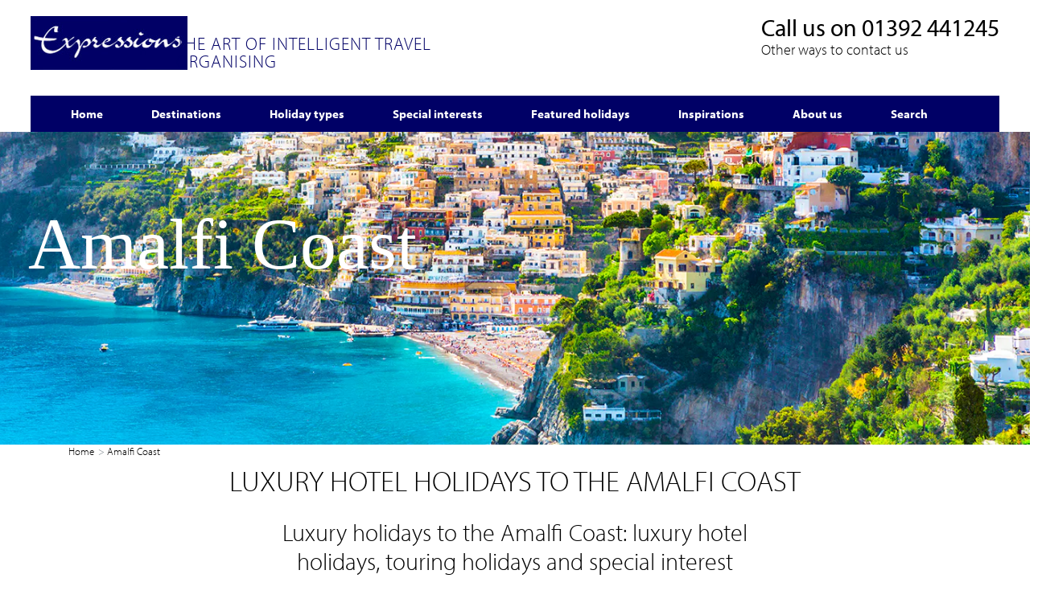

--- FILE ---
content_type: text/html; charset=utf-8
request_url: https://www.expressionsholidays.co.uk/amalfi-coast
body_size: 27922
content:
<!DOCTYPE html>
<html xmlns="http://www.w3.org/1999/xhtml" xml:lang="en-gb" lang="en-gb" dir="ltr">
<head>
    <meta http-equiv="X-UA-Compatible" content="IE=edge">
    <meta name="viewport" content="width=device-width, initial-scale=1, shrink-to-fit=no" />
    <base href="https://www.expressionsholidays.co.uk/amalfi-coast" />
	<meta http-equiv="content-type" content="text/html; charset=utf-8" />
	<meta name="keywords" content="AMALFI COAST, Amalfi Coast, Amalfi coast" />
	<meta name="title" content="Luxury holidays to the Amalfi Coast | Bespoke hotel holidays" />
	<meta name="description" content="Luxury hotel holidays to the Amalfi Coast staying at charming and luxury hotels. Tailor-made holidays by air, car or rail. Touring holidays, long stays and short breaks. Special occasions and cultural breaks. Expressions Holidays offers bespoke luxury holidays to the Amalfi Coast." />
	<meta name="generator" content="Expressions 3.10.12 - Specialist Travel Content Management" />
	<title>Luxury holidays to the Amalfi Coast | Bespoke hotel holidays</title>
	<link href="/media/com_rstbox/css/engagebox.css?c97c8f622e67314767dbf0f4d6471fe8" rel="stylesheet" type="text/css" />
	<link href="/media/com_rsform/css/front.css?c97c8f622e67314767dbf0f4d6471fe8" rel="stylesheet" type="text/css" />
	<link href="/templates/zenbase/css/bootstrap.min.css" rel="stylesheet" type="text/css" />
	<link href="/templates/zenbase/css/font-awesome.min.css" rel="stylesheet" type="text/css" />
	<link href="/templates/zenbase/css/template.css" rel="stylesheet" type="text/css" />
	<link href="/templates/zenbase/css/responsive.css" rel="stylesheet" type="text/css" />
	<link href="https://www.expressionsholidays.co.uk/modules/mod_jux_easy_megamenu/assets/font-awesome/css/font-awesome.css" rel="stylesheet" type="text/css" />
	<link href="https://www.expressionsholidays.co.uk/modules/mod_jux_easy_megamenu/assets/css/default.css" rel="stylesheet" type="text/css" />
	<link href="https://www.expressionsholidays.co.uk/modules/mod_jux_easy_megamenu/assets/css/style/custom-129.css" rel="stylesheet" type="text/css" />
	<style type="text/css">

		#rstbox_1 .rstbox-close:hover {
			color: rgba(128, 128, 128, 1) !important;
		}	
	
	</style>
	<script type="application/json" class="joomla-script-options new">{"csrf.token":"1494f44e5bd42354aa409c780f76cb15","system.paths":{"root":"","base":""},"system.keepalive":{"interval":3600000,"uri":"\\/component\/ajax\/?format=json"}}</script>
	<script src="/media/jui/js/jquery.min.js?c97c8f622e67314767dbf0f4d6471fe8" type="text/javascript"></script>
	<script src="/media/jui/js/jquery-noconflict.js?c97c8f622e67314767dbf0f4d6471fe8" type="text/javascript"></script>
	<script src="/media/jui/js/jquery-migrate.min.js?c97c8f622e67314767dbf0f4d6471fe8" type="text/javascript"></script>
	<script src="//maps.googleapis.com/maps/api/js?key=AIzaSyDfs9og4IBwqQi8RANY1OhaZwRkQFLZ5Dg" type="text/javascript"></script>
	<script src="/libraries/expressions/assets/js/geocodesite.js" type="text/javascript"></script>
	<script src="/media/jui/js/bootstrap.min.js?c97c8f622e67314767dbf0f4d6471fe8" type="text/javascript"></script>
	<script src="/media/com_rstbox/js/vendor/velocity.js?c97c8f622e67314767dbf0f4d6471fe8" type="text/javascript"></script>
	<script src="/media/com_rstbox/js/vendor/velocity.ui.js?c97c8f622e67314767dbf0f4d6471fe8" type="text/javascript"></script>
	<script src="/media/com_rstbox/js/engagebox.js?c97c8f622e67314767dbf0f4d6471fe8" type="text/javascript"></script>
	<script src="/media/com_rsform/js/script.js?c97c8f622e67314767dbf0f4d6471fe8" type="text/javascript"></script>
	<script src="/media/system/js/core.js?c97c8f622e67314767dbf0f4d6471fe8" type="text/javascript"></script>
	<!--[if lt IE 9]><script src="/media/system/js/polyfill.event.js?c97c8f622e67314767dbf0f4d6471fe8" type="text/javascript"></script><![endif]-->
	<script src="/media/system/js/keepalive.js?c97c8f622e67314767dbf0f4d6471fe8" type="text/javascript"></script>
	<script src="/templates/zenbase/js/popper.min.js" type="text/javascript"></script>
	<script src="/templates/zenbase/js/bootstrap.min.js" type="text/javascript"></script>
	<script src="/templates/zenbase/js/slick.min.js" type="text/javascript"></script>
	<script src="/templates/zenbase/js/template.js" type="text/javascript"></script>
	<script src="/templates/zenbase/js/additional.js" type="text/javascript"></script>
	<script src="/modules/mod_jux_easy_megamenu/assets/js/stickymenu.js" type="text/javascript"></script>
	<script type="text/javascript">
jQuery(function($){ initTooltips(); $("body").on("subform-row-add", initTooltips); function initTooltips (event, container) { container = container || document;$(container).find(".hasTooltip").tooltip({"html": true,"container": "body"});} });RSFormPro.scrollToError = true;RSFormProUtils.addEvent(window, 'load', function(){
	RSFormPro.setHTML5Validation('13', false, {"parent":"","field":"is-invalid"}, 0);  
});
	</script>
	<link rel="canonical" href="https://www.expressionsholidays.co.uk/amalfi-coast" />
	<meta property="og:type" content="product" />
	<meta property="og:title" content="" />
	<meta property="og:description" content="..." />
	<meta property="og:image" content="https://www.expressionsholidays.co.uk/media/image-cache/amalfi-coast-positano/500-0-1-720-214/positano-734146.jpg" />
	<meta property="og:url" content="https://www.expressionsholidays.co.uk/amalfi-coast" />
	<meta property="og:price:currency" content="" />
	<meta property="og:price:amount" content="" />

    <link rel="stylesheet" href="https://use.typekit.net/mdg5enb.css">
    <link rel="icon" href="/templates/zenbase/expressions.jpg">
     <meta name="google-site-verification" content="1RqPfT1vd2ZSk4nUYk5nU0h2NyvjTNwxpFoKYkhLtJ0" />
      
	<!-- Google Tag Manager -->
	<script>(function(w,d,s,l,i){w[l]=w[l]||[];w[l].push({'gtm.start':	
new Date().getTime(),event:'gtm.js'});var f=d.getElementsByTagName(s)[0],
j=d.createElement(s),dl=l!='dataLayer'?'&l='+l:'';j.async=true;j.src=
'https://www.googletagmanager.com/gtm.js?id='+i+dl;f.parentNode.insertBefore(j,f);
})(window,document,'script','dataLayer','GTM-MMKRR3WR');</script>
<!-- End Google Tag Manager -->
      
</head>
<body class=" " >

<!-- Google Tag Manager (noscript) -->
<noscript><iframe src="https://www.googletagmanager.com/ns.html?id=GTM-MMKRR3WR"
height="0" width="0" style="display:none;visibility:hidden"></iframe></noscript>
<!-- End Google Tag Manager (noscript) -->

<!------------------------------------------------------------------------------ 
 // Header
 //----------------------------------------------------------------------------->
<header id="header">
  <div class="container">
          <div class="header-left">
        
        <div id="logo"> <a class="zen-header-logo" href="https://www.expressionsholidays.co.uk/">
                    		<!-- mod-124-->                  
                <div class="moduletable">
                                                

<div class="custom"  >
	<p><img src="/images/logo.jpg" alt="" /></p></div>
                </div>
        
          </a> </div>
        
      </div>
             <div class="header-center">
        <div id="main-middle" class="zen-header-middle text-left">
                    		<!-- mod-125-->                  
                <div class="moduletable">
                                                

<div class="custom"  >
	<p>THE ART OF INTELLIGENT TRAVEL ORGANISING</p></div>
                </div>
        
        </div>        
      </div>
            <div class="header-right">
        <div id="main-number" class="zen-header-number text-right">
                    		<!-- mod-126-->                  
                <div class="moduletable">
                                                

<div class="custom"  >
	<div class="headernumber"><strong><span id="lbl">Call us on </span><a href="tel:01392441245">01392 441245</a></strong><span><a href="/contact-us">Other ways to contact us</a></span></div></div>
                </div>
        
        </div>        
      </div>
        </div>
</header>
<!------------------------------------------------------------------------------ 
// Main Menu 
 //----------------------------------------------------------------------------->
<div id="menu" class="zen-main-menu">
  <div class="container">
    <div class="row">
      <div class="col-sm-12">
        <nav class="navbar navbar-expand-lg navbar-light bg-faded">
          <button class="navbar-toggler navbar-toggler-right" type="button" data-toggle="collapse" data-target="#navbarCollapse" aria-controls="navbarCollapse" aria-expanded="false" aria-label="Toggle navigation"> <span class="navbar-toggler-icon"></span> </button>
          <div class="collapse navbar-collapse" id="navbarCollapse">
            <div id="site-nav-129" class="navbar main-navigation clearfix">
      <button class="collapsible jux-collapse-bar" data-menuicon="fa fa-bars" id="jux-collapse-bar-129" data-breakpoint="991">
        <span class="fa fa-bars toggle-menu-icn"></span>
        <span class="jux-menu-title">Menu</span>
    </button>
      <div id="jux-megamenu-129" class="juxnav  jux-align-center  jux-megamenu-129 jux-easy-megamenu clearfix jux-horizontal-down jux-no-sticky">
        <div class="jux-megamenu clearfix jux-collapse horizontal animate fading" data-type="hover">
<ul class="meganav level0 jux-nav">
<li class="jux-menu-item-179">
<a class="" href="/"   ><div class='jux-menu-item-wrapper'><div class='jux-menu-item-title'><span>Home</span></div></div></a>
</li>
<li class="jux-dropdown jux-mega hasChild mega-align-left jux-menu-item-212">
<a class=" dropdown-toggle" href="/destinations"    ><div class='jux-menu-item-wrapper'><div class='jux-menu-item-title'><span>Destinations</span></div></div></a>
<div class="jux-nav-child jux-dropdown-menu jux-mega"  ><div class="mega-dropdown-inner">
<div class="row-wrap"><div class="row-fluid sortable-col">
<div class="span12 mega-col-nav mega-col-block"><div class="mega-inner">
<ul class="mega-nav level1">
<li class="jux-dropdown-submenu jux-mega hasChild mega-align-left jux-menu-item-216">
<a class="" href="/africa-and-middle-east"   ><div class='jux-menu-item-wrapper'><div class='jux-menu-item-title'><span>Africa and Middle East</span></div><i class="jux-caret fa fa-angle-right"></i></div></a>
<div class="jux-nav-child jux-dropdown-menu jux-mega"  ><div class="mega-dropdown-inner">
<div class="row-wrap"><div class="row-fluid sortable-col">
<div class="span12 mega-col-nav mega-col-block"><div class="mega-inner">
<ul class="mega-nav level2">
<li class="jux-menu-item-217">
<a class="" href="/dubai"   ><div class='jux-menu-item-wrapper'><div class='jux-menu-item-title'><span>Dubai</span></div></div></a>
</li>
<li class="jux-menu-item-218">
<a class="" href="/oman"   ><div class='jux-menu-item-wrapper'><div class='jux-menu-item-title'><span>Oman</span></div></div></a>
</li>
</ul>
</div></div>
</div></div>
</div></div>
</li>
<li class="jux-dropdown-submenu jux-mega hasChild mega-align-left jux-menu-item-214">
<a class="" href="/asia"   ><div class='jux-menu-item-wrapper'><div class='jux-menu-item-title'><span>Asia</span></div><i class="jux-caret fa fa-angle-right"></i></div></a>
<div class="jux-nav-child jux-dropdown-menu jux-mega"  ><div class="mega-dropdown-inner">
<div class="row-wrap"><div class="row-fluid sortable-col">
<div class="span12 mega-col-nav mega-col-block"><div class="mega-inner">
<ul class="mega-nav level2">
<li class="jux-menu-item-219">
<a class="" href="/cambodia"   ><div class='jux-menu-item-wrapper'><div class='jux-menu-item-title'><span>Cambodia</span></div></div></a>
</li>
<li class="jux-menu-item-220">
<a class="" href="/hong-kong"   ><div class='jux-menu-item-wrapper'><div class='jux-menu-item-title'><span>Hong Kong</span></div></div></a>
</li>
<li class="jux-menu-item-221">
<a class="" href="/malaysia"   ><div class='jux-menu-item-wrapper'><div class='jux-menu-item-title'><span>Malaysia</span></div></div></a>
</li>
<li class="jux-menu-item-228">
<a class="" href="/vietnam"   ><div class='jux-menu-item-wrapper'><div class='jux-menu-item-title'><span>Vietnam</span></div></div></a>
</li>
<li class="jux-menu-item-222">
<a class="" href="/singapore"   ><div class='jux-menu-item-wrapper'><div class='jux-menu-item-title'><span>Singapore</span></div></div></a>
</li>
<li class="jux-menu-item-229">
<a class="" href="/thailand"   ><div class='jux-menu-item-wrapper'><div class='jux-menu-item-title'><span>Thailand</span></div></div></a>
</li>
</ul>
</div></div>
</div></div>
</div></div>
</li>
<li class="jux-dropdown-submenu jux-mega hasChild mega-align-left jux-menu-item-230">
<a class="" href="/australasia"   ><div class='jux-menu-item-wrapper'><div class='jux-menu-item-title'><span>Australasia</span></div><i class="jux-caret fa fa-angle-right"></i></div></a>
<div class="jux-nav-child jux-dropdown-menu jux-mega"  ><div class="mega-dropdown-inner">
<div class="row-wrap"><div class="row-fluid sortable-col">
<div class="span12 mega-col-nav mega-col-block"><div class="mega-inner">
<ul class="mega-nav level2">
<li class="jux-dropdown-submenu jux-mega hasChild mega-align-left jux-menu-item-231">
<a class="" href="/australia"   ><div class='jux-menu-item-wrapper'><div class='jux-menu-item-title'><span>Australia</span></div><i class="jux-caret fa fa-angle-right"></i></div></a>
<div class="jux-nav-child jux-dropdown-menu jux-mega"  ><div class="mega-dropdown-inner">
<div class="row-wrap"><div class="row-fluid sortable-col">
<div class="span12 mega-col-nav mega-col-block"><div class="mega-inner">
<ul class="mega-nav level3">
<li class="jux-menu-item-232">
<a class="" href="/new-south-wales-and-sydney"   ><div class='jux-menu-item-wrapper'><div class='jux-menu-item-title'><span>New South Wales and Sydney</span></div></div></a>
</li>
<li class="jux-menu-item-233">
<a class="" href="/australia-northern-territory"   ><div class='jux-menu-item-wrapper'><div class='jux-menu-item-title'><span>Northern Territory</span></div></div></a>
</li>
<li class="jux-menu-item-234">
<a class="" href="/queensland"   ><div class='jux-menu-item-wrapper'><div class='jux-menu-item-title'><span>Queensland</span></div></div></a>
</li>
<li class="jux-menu-item-235">
<a class="" href="/south-australia-and-adelaide"   ><div class='jux-menu-item-wrapper'><div class='jux-menu-item-title'><span>South Australia and Adelaide</span></div></div></a>
</li>
<li class="jux-menu-item-236">
<a class="" href="/tasmania"   ><div class='jux-menu-item-wrapper'><div class='jux-menu-item-title'><span>Tasmania</span></div></div></a>
</li>
<li class="jux-menu-item-237">
<a class="" href="/victoria-and-melbourne"   ><div class='jux-menu-item-wrapper'><div class='jux-menu-item-title'><span>Victoria and Melbourne</span></div></div></a>
</li>
<li class="jux-menu-item-238">
<a class="" href="/western-australia-and-perth"   ><div class='jux-menu-item-wrapper'><div class='jux-menu-item-title'><span>Western Australia and Perth</span></div></div></a>
</li>
</ul>
</div></div>
</div></div>
</div></div>
</li>
<li class="jux-dropdown-submenu jux-mega hasChild mega-align-left jux-menu-item-239">
<a class="" href="/new-zealand"   ><div class='jux-menu-item-wrapper'><div class='jux-menu-item-title'><span>New Zealand</span></div><i class="jux-caret fa fa-angle-right"></i></div></a>
<div class="jux-nav-child jux-dropdown-menu jux-mega"  ><div class="mega-dropdown-inner">
<div class="row-wrap"><div class="row-fluid sortable-col">
<div class="span12 mega-col-nav mega-col-block"><div class="mega-inner">
<ul class="mega-nav level3">
<li class="jux-menu-item-240">
<a class="" href="/new-zealand-auckland"   ><div class='jux-menu-item-wrapper'><div class='jux-menu-item-title'><span>Auckland and environs</span></div></div></a>
</li>
<li class="jux-menu-item-242">
<a class="" href="/new-zealand-central-north-island"   ><div class='jux-menu-item-wrapper'><div class='jux-menu-item-title'><span>Central North Island</span></div></div></a>
</li>
<li class="jux-menu-item-249">
<a class="" href="/new-zealand-central-south-island"   ><div class='jux-menu-item-wrapper'><div class='jux-menu-item-title'><span>Central South Island</span></div></div></a>
</li>
<li class="jux-menu-item-243">
<a class="" href="/hawkes-bay-and-napier"   ><div class='jux-menu-item-wrapper'><div class='jux-menu-item-title'><span>Hawke's Bay and Napier</span></div></div></a>
</li>
<li class="jux-menu-item-241">
<a class="" href="/blenheim-and-marlborough"   ><div class='jux-menu-item-wrapper'><div class='jux-menu-item-title'><span>Marlborough and Blenheim</span></div></div></a>
</li>
<li class="jux-menu-item-244">
<a class="" href="/nelson-and-abel-tasman"   ><div class='jux-menu-item-wrapper'><div class='jux-menu-item-title'><span>Nelson and Abel Tasman</span></div></div></a>
</li>
<li class="jux-menu-item-245">
<a class="" href="/northland-and-bay-of-islands"   ><div class='jux-menu-item-wrapper'><div class='jux-menu-item-title'><span>Northland and Bay of Islands</span></div></div></a>
</li>
<li class="jux-menu-item-246">
<a class="" href="/otago-and-fiordland"   ><div class='jux-menu-item-wrapper'><div class='jux-menu-item-title'><span>Otago and Fiordland</span></div></div></a>
</li>
<li class="jux-menu-item-247">
<a class="" href="/new-zealand-wairarapa"   ><div class='jux-menu-item-wrapper'><div class='jux-menu-item-title'><span>Wairarapa</span></div></div></a>
</li>
<li class="jux-menu-item-248">
<a class="" href="/new-zealand-wellington"   ><div class='jux-menu-item-wrapper'><div class='jux-menu-item-title'><span>Wellington</span></div></div></a>
</li>
</ul>
</div></div>
</div></div>
</div></div>
</li>
</ul>
</div></div>
</div></div>
</div></div>
</li>
<li class="jux-dropdown-submenu jux-mega hasChild mega-align-left jux-menu-item-250">
<a class="" href="/caribbean"   ><div class='jux-menu-item-wrapper'><div class='jux-menu-item-title'><span>Caribbean</span></div><i class="jux-caret fa fa-angle-right"></i></div></a>
<div class="jux-nav-child jux-dropdown-menu jux-mega"  ><div class="mega-dropdown-inner">
<div class="row-wrap"><div class="row-fluid sortable-col">
<div class="span12 mega-col-nav mega-col-block"><div class="mega-inner">
<ul class="mega-nav level2">
<li class="jux-menu-item-251">
<a class="" href="/anguilla"   ><div class='jux-menu-item-wrapper'><div class='jux-menu-item-title'><span>Anguilla</span></div></div></a>
</li>
<li class="jux-menu-item-252">
<a class="" href="/antigua"   ><div class='jux-menu-item-wrapper'><div class='jux-menu-item-title'><span>Antigua</span></div></div></a>
</li>
<li class="jux-menu-item-253">
<a class="" href="/bahamas"   ><div class='jux-menu-item-wrapper'><div class='jux-menu-item-title'><span>Bahamas</span></div></div></a>
</li>
<li class="jux-menu-item-254">
<a class="" href="/barbados"   ><div class='jux-menu-item-wrapper'><div class='jux-menu-item-title'><span>Barbados</span></div></div></a>
</li>
<li class="jux-menu-item-255">
<a class="" href="/grenada"   ><div class='jux-menu-item-wrapper'><div class='jux-menu-item-title'><span>Grenada</span></div></div></a>
</li>
<li class="jux-menu-item-256">
<a class="" href="/jamaica"   ><div class='jux-menu-item-wrapper'><div class='jux-menu-item-title'><span>Jamaica</span></div></div></a>
</li>
<li class="jux-menu-item-257">
<a class="" href="/st-kitts-and-nevis"   ><div class='jux-menu-item-wrapper'><div class='jux-menu-item-title'><span>Nevis</span></div></div></a>
</li>
<li class="jux-menu-item-258">
<a class="" href="/st-lucia"   ><div class='jux-menu-item-wrapper'><div class='jux-menu-item-title'><span>St Lucia</span></div></div></a>
</li>
<li class="jux-menu-item-259">
<a class="" href="/st-martin"   ><div class='jux-menu-item-wrapper'><div class='jux-menu-item-title'><span>St Martin</span></div></div></a>
</li>
<li class="jux-menu-item-260">
<a class="" href="/st-vincent-and-the-grenadines"   ><div class='jux-menu-item-wrapper'><div class='jux-menu-item-title'><span>St Vincent and the Grenadines</span></div></div></a>
</li>
<li class="jux-menu-item-261">
<a class="" href="/tobago"   ><div class='jux-menu-item-wrapper'><div class='jux-menu-item-title'><span>Tobago</span></div></div></a>
</li>
</ul>
</div></div>
</div></div>
</div></div>
</li>
<li class="jux-dropdown-submenu jux-mega hasChild mega-align-left jux-menu-item-262">
<a class="" href="/europe"   ><div class='jux-menu-item-wrapper'><div class='jux-menu-item-title'><span>Europe</span></div><i class="jux-caret fa fa-angle-right"></i></div></a>
<div class="jux-nav-child jux-dropdown-menu jux-mega"  ><div class="mega-dropdown-inner">
<div class="row-wrap"><div class="row-fluid sortable-col">
<div class="span12 mega-col-nav mega-col-block"><div class="mega-inner">
<ul class="mega-nav level2">
<li class="jux-menu-item-263">
<a class="" href="/austria"   ><div class='jux-menu-item-wrapper'><div class='jux-menu-item-title'><span>Austria</span></div></div></a>
</li>
<li class="jux-menu-item-264">
<a class="" href="/cyprus"   ><div class='jux-menu-item-wrapper'><div class='jux-menu-item-title'><span>Cyprus</span></div></div></a>
</li>
<li class="jux-menu-item-265">
<a class="" href="/czech-republic"   ><div class='jux-menu-item-wrapper'><div class='jux-menu-item-title'><span>Czech Republic</span></div></div></a>
</li>
<li class="jux-menu-item-413">
<a class="" href="/denmark"   ><div class='jux-menu-item-wrapper'><div class='jux-menu-item-title'><span>Denmark</span></div></div></a>
</li>
<li class="jux-menu-item-266">
<a class="" href="/germany"   ><div class='jux-menu-item-wrapper'><div class='jux-menu-item-title'><span>Germany</span></div></div></a>
</li>
<li class="jux-menu-item-267">
<a class="" href="/greece"   ><div class='jux-menu-item-wrapper'><div class='jux-menu-item-title'><span>Greece</span></div></div></a>
</li>
<li class="jux-menu-item-411">
<a class="" href="/great-britain"   ><div class='jux-menu-item-wrapper'><div class='jux-menu-item-title'><span>Great Britain</span></div></div></a>
</li>
<li class="jux-menu-item-268">
<a class="" href="/hungary"   ><div class='jux-menu-item-wrapper'><div class='jux-menu-item-title'><span>Hungary</span></div></div></a>
</li>
<li class="jux-menu-item-269">
<a class="" href="/poland"   ><div class='jux-menu-item-wrapper'><div class='jux-menu-item-title'><span>Poland</span></div></div></a>
</li>
<li class="jux-menu-item-381">
<a class="" href="/portugal"   ><div class='jux-menu-item-wrapper'><div class='jux-menu-item-title'><span>Portugal</span></div></div></a>
</li>
<li class="jux-menu-item-270">
<a class="" href="/slovakia"   ><div class='jux-menu-item-wrapper'><div class='jux-menu-item-title'><span>Slovakia</span></div></div></a>
</li>
<li class="jux-menu-item-271">
<a class="" href="/slovenia"   ><div class='jux-menu-item-wrapper'><div class='jux-menu-item-title'><span>Slovenia</span></div></div></a>
</li>
<li class="jux-menu-item-414">
<a class="" href="/sweden"   ><div class='jux-menu-item-wrapper'><div class='jux-menu-item-title'><span>Sweden</span></div></div></a>
</li>
<li class="jux-dropdown-submenu jux-mega hasChild mega-align-left jux-menu-item-272">
<a class="" href="/switzerland"   ><div class='jux-menu-item-wrapper'><div class='jux-menu-item-title'><span>Switzerland</span></div><i class="jux-caret fa fa-angle-right"></i></div></a>
<div class="jux-nav-child jux-dropdown-menu jux-mega"  ><div class="mega-dropdown-inner">
<div class="row-wrap"><div class="row-fluid sortable-col">
<div class="span12 mega-col-nav mega-col-block"><div class="mega-inner">
<ul class="mega-nav level3">
<li class="jux-menu-item-273">
<a class="" href="/bern"   ><div class='jux-menu-item-wrapper'><div class='jux-menu-item-title'><span>Bern</span></div></div></a>
</li>
<li class="jux-menu-item-274">
<a class="" href="/bernese-oberland"   ><div class='jux-menu-item-wrapper'><div class='jux-menu-item-title'><span>Bernese Oberland</span></div></div></a>
</li>
<li class="jux-menu-item-275">
<a class="" href="/grisons-and-the-engadine"   ><div class='jux-menu-item-wrapper'><div class='jux-menu-item-title'><span>Grisons and the Engadine</span></div></div></a>
</li>
<li class="jux-menu-item-276">
<a class="" href="/lake-geneva"   ><div class='jux-menu-item-wrapper'><div class='jux-menu-item-title'><span>Lake Geneva</span></div></div></a>
</li>
<li class="jux-menu-item-277">
<a class="" href="/lake-lucerne"   ><div class='jux-menu-item-wrapper'><div class='jux-menu-item-title'><span>Lake Lucerne</span></div></div></a>
</li>
<li class="jux-menu-item-278">
<a class="" href="/saanenland"   ><div class='jux-menu-item-wrapper'><div class='jux-menu-item-title'><span>Saanenland</span></div></div></a>
</li>
<li class="jux-menu-item-279">
<a class="" href="/swiss-cities"   ><div class='jux-menu-item-wrapper'><div class='jux-menu-item-title'><span>Swiss Cities</span></div></div></a>
</li>
<li class="jux-menu-item-280">
<a class="" href="/ticino"   ><div class='jux-menu-item-wrapper'><div class='jux-menu-item-title'><span>Ticino</span></div></div></a>
</li>
<li class="jux-menu-item-281">
<a class="" href="/valais"   ><div class='jux-menu-item-wrapper'><div class='jux-menu-item-title'><span>Valais</span></div></div></a>
</li>
<li class="jux-menu-item-282">
<a class="" href="/zurich"   ><div class='jux-menu-item-wrapper'><div class='jux-menu-item-title'><span>Zurich</span></div></div></a>
</li>
</ul>
</div></div>
</div></div>
</div></div>
</li>
</ul>
</div></div>
</div></div>
</div></div>
</li>
<li class="jux-dropdown-submenu jux-mega hasChild mega-align-left jux-menu-item-283">
<a class="" href="/france"   ><div class='jux-menu-item-wrapper'><div class='jux-menu-item-title'><span>France</span></div><i class="jux-caret fa fa-angle-right"></i></div></a>
<div class="jux-nav-child jux-dropdown-menu jux-mega"  ><div class="mega-dropdown-inner">
<div class="row-wrap"><div class="row-fluid sortable-col">
<div class="span12 mega-col-nav mega-col-block"><div class="mega-inner">
<ul class="mega-nav level2">
<li class="jux-menu-item-284">
<a class="" href="/alsace"   ><div class='jux-menu-item-wrapper'><div class='jux-menu-item-title'><span>Alsace</span></div></div></a>
</li>
<li class="jux-menu-item-285">
<a class="" href="/auvergne"   ><div class='jux-menu-item-wrapper'><div class='jux-menu-item-title'><span>Auvergne</span></div></div></a>
</li>
<li class="jux-menu-item-286">
<a class="" href="/french-alps"   ><div class='jux-menu-item-wrapper'><div class='jux-menu-item-title'><span>French Alps</span></div></div></a>
</li>
<li class="jux-menu-item-287">
<a class="" href="/french-basque-country"   ><div class='jux-menu-item-wrapper'><div class='jux-menu-item-title'><span>French Basque Country</span></div></div></a>
</li>
<li class="jux-menu-item-288">
<a class="" href="/bordeaux-region"   ><div class='jux-menu-item-wrapper'><div class='jux-menu-item-title'><span>Bordeaux Region</span></div></div></a>
</li>
<li class="jux-menu-item-289">
<a class="" href="/brittany"   ><div class='jux-menu-item-wrapper'><div class='jux-menu-item-title'><span>Brittany</span></div></div></a>
</li>
<li class="jux-menu-item-290">
<a class="" href="/burgundy"   ><div class='jux-menu-item-wrapper'><div class='jux-menu-item-title'><span>Burgundy</span></div></div></a>
</li>
<li class="jux-menu-item-291">
<a class="" href="/champagne"   ><div class='jux-menu-item-wrapper'><div class='jux-menu-item-title'><span>Champagne</span></div></div></a>
</li>
<li class="jux-menu-item-292">
<a class="" href="/corsica"   ><div class='jux-menu-item-wrapper'><div class='jux-menu-item-title'><span>Corsica</span></div></div></a>
</li>
<li class="jux-menu-item-293">
<a class="" href="/cote-azur"   ><div class='jux-menu-item-wrapper'><div class='jux-menu-item-title'><span>Cote d'Azur</span></div></div></a>
</li>
<li class="jux-menu-item-294">
<a class="" href="/dordogne"   ><div class='jux-menu-item-wrapper'><div class='jux-menu-item-title'><span>Dordogne</span></div></div></a>
</li>
<li class="jux-menu-item-295">
<a class="" href="/languedoc-roussillon"   ><div class='jux-menu-item-wrapper'><div class='jux-menu-item-title'><span>Languedoc-Roussillon</span></div></div></a>
</li>
<li class="jux-menu-item-296">
<a class="" href="/loire-valley"   ><div class='jux-menu-item-wrapper'><div class='jux-menu-item-title'><span>Loire Valley</span></div></div></a>
</li>
<li class="jux-menu-item-297">
<a class="" href="/normandy"   ><div class='jux-menu-item-wrapper'><div class='jux-menu-item-title'><span>Normandy</span></div></div></a>
</li>
<li class="jux-menu-item-298">
<a class="" href="/paris"   ><div class='jux-menu-item-wrapper'><div class='jux-menu-item-title'><span>Paris</span></div></div></a>
</li>
<li class="jux-menu-item-299">
<a class="" href="/pas-de-calais"   ><div class='jux-menu-item-wrapper'><div class='jux-menu-item-title'><span>Pas de Calais</span></div></div></a>
</li>
<li class="jux-menu-item-300">
<a class="" href="/provence"   ><div class='jux-menu-item-wrapper'><div class='jux-menu-item-title'><span>Provence</span></div></div></a>
</li>
<li class="jux-menu-item-301">
<a class="" href="/rhone-valley"   ><div class='jux-menu-item-wrapper'><div class='jux-menu-item-title'><span>Rhone Valley</span></div></div></a>
</li>
<li class="jux-menu-item-302">
<a class="" href="/tarn-and-lot"   ><div class='jux-menu-item-wrapper'><div class='jux-menu-item-title'><span>Tarn and Lot</span></div></div></a>
</li>
</ul>
</div></div>
</div></div>
</div></div>
</li>
<li class="jux-dropdown-submenu jux-mega hasChild mega-align-left jux-menu-item-303">
<a class="" href="/indian-ocean"   ><div class='jux-menu-item-wrapper'><div class='jux-menu-item-title'><span>Indian Ocean</span></div><i class="jux-caret fa fa-angle-right"></i></div></a>
<div class="jux-nav-child jux-dropdown-menu jux-mega"  ><div class="mega-dropdown-inner">
<div class="row-wrap"><div class="row-fluid sortable-col">
<div class="span12 mega-col-nav mega-col-block"><div class="mega-inner">
<ul class="mega-nav level2">
<li class="jux-menu-item-304">
<a class="" href="/maldives"   ><div class='jux-menu-item-wrapper'><div class='jux-menu-item-title'><span>Maldives</span></div></div></a>
</li>
<li class="jux-menu-item-305">
<a class="" href="/mauritius"   ><div class='jux-menu-item-wrapper'><div class='jux-menu-item-title'><span>Mauritius</span></div></div></a>
</li>
<li class="jux-menu-item-306">
<a class="" href="/seychelles"   ><div class='jux-menu-item-wrapper'><div class='jux-menu-item-title'><span>Seychelles</span></div></div></a>
</li>
</ul>
</div></div>
</div></div>
</div></div>
</li>
<li class="jux-dropdown-submenu jux-mega hasChild mega-align-left jux-menu-item-307">
<a class="" href="/italy"   ><div class='jux-menu-item-wrapper'><div class='jux-menu-item-title'><span>Italy</span></div><i class="jux-caret fa fa-angle-right"></i></div></a>
<div class="jux-nav-child jux-dropdown-menu jux-mega"  ><div class="mega-dropdown-inner">
<div class="row-wrap"><div class="row-fluid sortable-col">
<div class="span12 mega-col-nav mega-col-block"><div class="mega-inner">
<ul class="mega-nav level2">
<li class="jux-menu-item-308">
<a class="" href="/abruzzo"   ><div class='jux-menu-item-wrapper'><div class='jux-menu-item-title'><span>Abruzzo</span></div></div></a>
</li>
<li class="jux-menu-item-309">
<a class="" href="/amalfi-coast"   ><div class='jux-menu-item-wrapper'><div class='jux-menu-item-title'><span>Amalfi Coast</span></div></div></a>
</li>
<li class="jux-menu-item-310">
<a class="" href="/basilicata"   ><div class='jux-menu-item-wrapper'><div class='jux-menu-item-title'><span>Basilicata</span></div></div></a>
</li>
<li class="jux-menu-item-311">
<a class="" href="/calabria"   ><div class='jux-menu-item-wrapper'><div class='jux-menu-item-title'><span>Calabria</span></div></div></a>
</li>
<li class="jux-menu-item-312">
<a class="" href="/italian-alps"   ><div class='jux-menu-item-wrapper'><div class='jux-menu-item-title'><span>Italian Alps</span></div></div></a>
</li>
<li class="jux-dropdown-submenu jux-mega hasChild mega-align-left jux-menu-item-313">
<a class="" href="/italian-cities"   ><div class='jux-menu-item-wrapper'><div class='jux-menu-item-title'><span>Italian Cities</span></div><i class="jux-caret fa fa-angle-right"></i></div></a>
<div class="jux-nav-child jux-dropdown-menu jux-mega"  ><div class="mega-dropdown-inner">
<div class="row-wrap"><div class="row-fluid sortable-col">
<div class="span12 mega-col-nav mega-col-block"><div class="mega-inner">
<ul class="mega-nav level3">
<li class="jux-menu-item-314">
<a class="" href="/florence"   ><div class='jux-menu-item-wrapper'><div class='jux-menu-item-title'><span>Florence</span></div></div></a>
</li>
<li class="jux-menu-item-315">
<a class="" href="/milan"   ><div class='jux-menu-item-wrapper'><div class='jux-menu-item-title'><span>Milan</span></div></div></a>
</li>
<li class="jux-menu-item-316">
<a class="" href="/naples"   ><div class='jux-menu-item-wrapper'><div class='jux-menu-item-title'><span>Naples</span></div></div></a>
</li>
<li class="jux-menu-item-317">
<a class="" href="/rome"   ><div class='jux-menu-item-wrapper'><div class='jux-menu-item-title'><span>Rome</span></div></div></a>
</li>
<li class="jux-menu-item-318">
<a class="" href="/turin"   ><div class='jux-menu-item-wrapper'><div class='jux-menu-item-title'><span>Turin</span></div></div></a>
</li>
<li class="jux-menu-item-319">
<a class="" href="/venice"   ><div class='jux-menu-item-wrapper'><div class='jux-menu-item-title'><span>Venice</span></div></div></a>
</li>
<li class="jux-menu-item-320">
<a class="" href="/verona"   ><div class='jux-menu-item-wrapper'><div class='jux-menu-item-title'><span>Verona</span></div></div></a>
</li>
</ul>
</div></div>
</div></div>
</div></div>
</li>
<li class="jux-menu-item-321">
<a class="" href="/italian-lakes"   ><div class='jux-menu-item-wrapper'><div class='jux-menu-item-title'><span>Italian Lakes</span></div></div></a>
</li>
<li class="jux-menu-item-322">
<a class="" href="/latium"   ><div class='jux-menu-item-wrapper'><div class='jux-menu-item-title'><span>Latium</span></div></div></a>
</li>
<li class="jux-menu-item-323">
<a class="" href="/ligurian-riviera"   ><div class='jux-menu-item-wrapper'><div class='jux-menu-item-title'><span>Ligurian Riviera</span></div></div></a>
</li>
<li class="jux-menu-item-324">
<a class="" href="/piemonte"   ><div class='jux-menu-item-wrapper'><div class='jux-menu-item-title'><span>Piemonte</span></div></div></a>
</li>
<li class="jux-menu-item-325">
<a class="" href="/puglia"   ><div class='jux-menu-item-wrapper'><div class='jux-menu-item-title'><span>Puglia</span></div></div></a>
</li>
<li class="jux-menu-item-326">
<a class="" href="/sardinia"   ><div class='jux-menu-item-wrapper'><div class='jux-menu-item-title'><span>Sardinia</span></div></div></a>
</li>
<li class="jux-menu-item-327">
<a class="" href="/sicily"   ><div class='jux-menu-item-wrapper'><div class='jux-menu-item-title'><span>Sicily</span></div></div></a>
</li>
<li class="jux-menu-item-328">
<a class="" href="/tuscany"   ><div class='jux-menu-item-wrapper'><div class='jux-menu-item-title'><span>Tuscany</span></div></div></a>
</li>
<li class="jux-menu-item-329">
<a class="" href="/umbria"   ><div class='jux-menu-item-wrapper'><div class='jux-menu-item-title'><span>Umbria</span></div></div></a>
</li>
<li class="jux-menu-item-330">
<a class="" href="/veneto"   ><div class='jux-menu-item-wrapper'><div class='jux-menu-item-title'><span>Veneto</span></div></div></a>
</li>
</ul>
</div></div>
</div></div>
</div></div>
</li>
<li class="jux-dropdown-submenu jux-mega hasChild mega-align-left jux-menu-item-409">
<a class="" href="/norway"   ><div class='jux-menu-item-wrapper'><div class='jux-menu-item-title'><span>Norway</span></div><i class="jux-caret fa fa-angle-right"></i></div></a>
<div class="jux-nav-child jux-dropdown-menu jux-mega"  ><div class="mega-dropdown-inner">
<div class="row-wrap"><div class="row-fluid sortable-col">
<div class="span12 mega-col-nav mega-col-block"><div class="mega-inner">
<ul class="mega-nav level2">
<li class="jux-menu-item-507">
<a class="" href="/northern-norway"   ><div class='jux-menu-item-wrapper'><div class='jux-menu-item-title'><span>Northern Norway</span></div></div></a>
</li>
<li class="jux-menu-item-504">
<a class="" href="/oslo-and-oslofjord"   ><div class='jux-menu-item-wrapper'><div class='jux-menu-item-title'><span>Oslo and Oslofjord</span></div></div></a>
</li>
<li class="jux-menu-item-512">
<a class="" href="/southern-norway"   ><div class='jux-menu-item-wrapper'><div class='jux-menu-item-title'><span>Southern Norway</span></div></div></a>
</li>
<li class="jux-menu-item-506">
<a class="" href="/trondelag"   ><div class='jux-menu-item-wrapper'><div class='jux-menu-item-title'><span>Trøndelag</span></div></div></a>
</li>
<li class="jux-menu-item-505">
<a class="" href="/vestlandet-and-norways-fjordland"   ><div class='jux-menu-item-wrapper'><div class='jux-menu-item-title'><span>Vestlandet</span></div></div></a>
</li>
</ul>
</div></div>
</div></div>
</div></div>
</li>
<li class="jux-dropdown-submenu jux-mega hasChild mega-align-left jux-menu-item-331">
<a class="" href="/spain"   ><div class='jux-menu-item-wrapper'><div class='jux-menu-item-title'><span>Spain</span></div><i class="jux-caret fa fa-angle-right"></i></div></a>
<div class="jux-nav-child jux-dropdown-menu jux-mega"  ><div class="mega-dropdown-inner">
<div class="row-wrap"><div class="row-fluid sortable-col">
<div class="span12 mega-col-nav mega-col-block"><div class="mega-inner">
<ul class="mega-nav level2">
<li class="jux-menu-item-332">
<a class="" href="/andalusia"   ><div class='jux-menu-item-wrapper'><div class='jux-menu-item-title'><span>Andalusia</span></div></div></a>
</li>
<li class="jux-menu-item-333">
<a class="" href="/barcelona"   ><div class='jux-menu-item-wrapper'><div class='jux-menu-item-title'><span>Barcelona</span></div></div></a>
</li>
<li class="jux-menu-item-334">
<a class="" href="/canary-islands"   ><div class='jux-menu-item-wrapper'><div class='jux-menu-item-title'><span>Canary Islands</span></div></div></a>
</li>
<li class="jux-menu-item-335">
<a class="" href="/catalonia-and-eastern-spain"   ><div class='jux-menu-item-wrapper'><div class='jux-menu-item-title'><span>Catalonia and Eastern Spain</span></div></div></a>
</li>
<li class="jux-menu-item-336">
<a class="" href="/northern-green-spain"   ><div class='jux-menu-item-wrapper'><div class='jux-menu-item-title'><span>Green Spain</span></div></div></a>
</li>
<li class="jux-menu-item-337">
<a class="" href="/heart-of-spain"   ><div class='jux-menu-item-wrapper'><div class='jux-menu-item-title'><span>Heart of Spain</span></div></div></a>
</li>
<li class="jux-menu-item-338">
<a class="" href="/madrid"   ><div class='jux-menu-item-wrapper'><div class='jux-menu-item-title'><span>Madrid</span></div></div></a>
</li>
<li class="jux-menu-item-339">
<a class="" href="/mallorca-and-the-balearics"   ><div class='jux-menu-item-wrapper'><div class='jux-menu-item-title'><span>Mallorca and the Balearic Islands</span></div></div></a>
</li>
<li class="jux-menu-item-340">
<a class="" href="/spanish-basque-country"   ><div class='jux-menu-item-wrapper'><div class='jux-menu-item-title'><span>Spanish Basque Country</span></div></div></a>
</li>
<li class="jux-menu-item-402">
<a class="" href="/navarre-and-aragon-spain"   ><div class='jux-menu-item-wrapper'><div class='jux-menu-item-title'><span>Navarre and Aragon</span></div></div></a>
</li>
<li class="jux-menu-item-404">
<a class="" href="/valencia-and-murcia-spain"   ><div class='jux-menu-item-wrapper'><div class='jux-menu-item-title'><span>Valencia and Murcia</span></div></div></a>
</li>
<li class="jux-menu-item-405">
<a class="" href="/la-rioja-spain"   ><div class='jux-menu-item-wrapper'><div class='jux-menu-item-title'><span>La Rioja</span></div></div></a>
</li>
</ul>
</div></div>
</div></div>
</div></div>
</li>
<li class="jux-dropdown-submenu jux-mega hasChild mega-align-left jux-menu-item-341">
<a class="" href="/sri-lanka"   ><div class='jux-menu-item-wrapper'><div class='jux-menu-item-title'><span>Sri Lanka</span></div><i class="jux-caret fa fa-angle-right"></i></div></a>
<div class="jux-nav-child jux-dropdown-menu jux-mega"  ><div class="mega-dropdown-inner">
<div class="row-wrap"><div class="row-fluid sortable-col">
<div class="span12 mega-col-nav mega-col-block"><div class="mega-inner">
<ul class="mega-nav level2">
<li class="jux-menu-item-342">
<a class="" href="/cultural-triangle-sri-lanka"   ><div class='jux-menu-item-wrapper'><div class='jux-menu-item-title'><span>Cultural Triangle</span></div></div></a>
</li>
<li class="jux-menu-item-343">
<a class="" href="/colombo-sri-lanka"   ><div class='jux-menu-item-wrapper'><div class='jux-menu-item-title'><span>Colombo</span></div></div></a>
</li>
<li class="jux-menu-item-344">
<a class="" href="/galle-and-south-coast-sri-lanka"   ><div class='jux-menu-item-wrapper'><div class='jux-menu-item-title'><span>Galle and south coast</span></div></div></a>
</li>
<li class="jux-menu-item-345">
<a class="" href="/negombo-and-west-coast-sri-lanka"   ><div class='jux-menu-item-wrapper'><div class='jux-menu-item-title'><span>Negombo and west coast</span></div></div></a>
</li>
<li class="jux-menu-item-346">
<a class="" href="/north-and-north-east-sri-lanka"   ><div class='jux-menu-item-wrapper'><div class='jux-menu-item-title'><span>North and North East</span></div></div></a>
</li>
<li class="jux-menu-item-347">
<a class="" href="/tea-and-hill-country-sri-lanka"   ><div class='jux-menu-item-wrapper'><div class='jux-menu-item-title'><span>Tea and hill country</span></div></div></a>
</li>
<li class="jux-menu-item-348">
<a class="" href="/south-west-coast-sri-lanka"   ><div class='jux-menu-item-wrapper'><div class='jux-menu-item-title'><span>South West Coast</span></div></div></a>
</li>
</ul>
</div></div>
</div></div>
</div></div>
</li>
</ul>
</div></div>
</div></div>
</div></div>
</li>
<li class="jux-dropdown jux-mega hasChild mega-align-left jux-menu-item-223">
<a class=" dropdown-toggle" href="/holiday-types"    ><div class='jux-menu-item-wrapper'><div class='jux-menu-item-title'><span>Holiday types</span></div></div></a>
<div class="jux-nav-child jux-dropdown-menu jux-mega"  ><div class="mega-dropdown-inner">
<div class="row-wrap"><div class="row-fluid sortable-col">
<div class="span12 mega-col-nav mega-col-block"><div class="mega-inner">
<ul class="mega-nav level1">
<li class="jux-menu-item-363">
<a class="" href="/hotel-holidays"   ><div class='jux-menu-item-wrapper'><div class='jux-menu-item-title'><span>Hotel holidays</span></div></div></a>
</li>
<li class="jux-menu-item-349">
<a class="" href="/touring-holidays"   ><div class='jux-menu-item-wrapper'><div class='jux-menu-item-title'><span>Touring holidays</span></div></div></a>
</li>
<li class="jux-menu-item-350">
<a class="" href="/rail-holidays"   ><div class='jux-menu-item-wrapper'><div class='jux-menu-item-title'><span>Rail holidays</span></div></div></a>
</li>
<li class="jux-menu-item-351">
<a class="" href="/luxury-family-holidays"   ><div class='jux-menu-item-wrapper'><div class='jux-menu-item-title'><span>Family holidays</span></div></div></a>
</li>
<li class="jux-menu-item-352">
<a class="" href="/spa-and-well-being-holidays"   ><div class='jux-menu-item-wrapper'><div class='jux-menu-item-title'><span>Spa and well-being holidays</span></div></div></a>
</li>
<li class="jux-menu-item-353">
<a class="" href="/honeymoons-abroad"   ><div class='jux-menu-item-wrapper'><div class='jux-menu-item-title'><span>Honeymoons abroad</span></div></div></a>
</li>
</ul>
</div></div>
</div></div>
</div></div>
</li>
<li class="jux-dropdown jux-mega hasChild mega-align-left jux-menu-item-224">
<a class=" dropdown-toggle" href="/special-interests"    ><div class='jux-menu-item-wrapper'><div class='jux-menu-item-title'><span>Special interests</span></div></div></a>
<div class="jux-nav-child jux-dropdown-menu jux-mega"  ><div class="mega-dropdown-inner">
<div class="row-wrap"><div class="row-fluid sortable-col">
<div class="span12 mega-col-nav mega-col-block"><div class="mega-inner">
<ul class="mega-nav level1">
<li class="jux-menu-item-354">
<a class="" href="/food-and-wine-holidays"   ><div class='jux-menu-item-wrapper'><div class='jux-menu-item-title'><span>Food and wine holidays</span></div></div></a>
</li>
<li class="jux-menu-item-355">
<a class="" href="/garden-holidays-and-tours"   ><div class='jux-menu-item-wrapper'><div class='jux-menu-item-title'><span>Garden holidays and tours</span></div></div></a>
</li>
<li class="jux-menu-item-356">
<a class="" href="/cultural-holidays"   ><div class='jux-menu-item-wrapper'><div class='jux-menu-item-title'><span>Cultural holidays</span></div></div></a>
</li>
<li class="jux-menu-item-357">
<a class="" href="/sports-holidays"   ><div class='jux-menu-item-wrapper'><div class='jux-menu-item-title'><span>Sports holidays</span></div></div></a>
</li>
</ul>
</div></div>
</div></div>
</div></div>
</li>
<li class="jux-dropdown jux-mega hasChild mega-align-left jux-menu-item-225">
<a class=" dropdown-toggle" href="/featured-holidays"    ><div class='jux-menu-item-wrapper'><div class='jux-menu-item-title'><span>Featured holidays</span></div></div></a>
<div class="jux-nav-child jux-dropdown-menu jux-mega"  ><div class="mega-dropdown-inner">
<div class="row-wrap"><div class="row-fluid sortable-col">
<div class="span12 mega-col-nav mega-col-block"><div class="mega-inner">
<ul class="mega-nav level1">
<li class="jux-menu-item-358">
<a class="" href="/special-occasion-holidays"   ><div class='jux-menu-item-wrapper'><div class='jux-menu-item-title'><span>Special occasion holidays</span></div></div></a>
</li>
<li class="jux-menu-item-359">
<a class="" href="/new-holidays"   ><div class='jux-menu-item-wrapper'><div class='jux-menu-item-title'><span>New additions</span></div></div></a>
</li>
<li class="jux-menu-item-360">
<a class="" href="/seasonal-holidays"   ><div class='jux-menu-item-wrapper'><div class='jux-menu-item-title'><span>Seasonal suggestions</span></div></div></a>
</li>
<li class="jux-menu-item-361">
<a class="" href="/holidays-of-the-month"   ><div class='jux-menu-item-wrapper'><div class='jux-menu-item-title'><span>Holidays of the month</span></div></div></a>
</li>
</ul>
</div></div>
</div></div>
</div></div>
</li>
<li class="jux-menu-item-226">
<a class="" href="/inspirations"   ><div class='jux-menu-item-wrapper'><div class='jux-menu-item-title'><span>Inspirations</span></div></div></a>
</li>
<li class="jux-menu-item-227">
<a class="" href="/about-us"   ><div class='jux-menu-item-wrapper'><div class='jux-menu-item-title'><span>About us</span></div></div></a>
</li>
<li class="jux-menu-item-170">
<a class="" href="/search"   ><div class='jux-menu-item-wrapper'><div class='jux-menu-item-title'><span>Search</span></div></div></a>
</li>
</ul>
<ul class="meganav level0 jux-nav-mobile">
<li class="jux-menu-item-179">
<a class="" href="/"   ><div class='jux-menu-item-wrapper'><div class='jux-menu-item-title'><span>Home</span></div></div></a>
</li>
<li class="jux-dropdown mega-align-left jux-menu-item-212">
<a class=" dropdown-toggle" href="/destinations"    ><div class='jux-menu-item-wrapper'><div class='jux-menu-item-title'><span>Destinations</span></div><i class="jux-caret fa fa-angle-right"></i></div></a>
<div class="jux-nav-child jux-dropdown-menu jux-mega span12"><div class="mega-dropdown-inner">
<div class=" mega-col-nav mega-col-block"><div class="mega-inner">
<ul class="mega-nav level1">
<li class="jux-dropdown-submenu mega-align-left jux-menu-item-216">
<a class="" href="/africa-and-middle-east"   ><div class='jux-menu-item-wrapper'><div class='jux-menu-item-title'><span>Africa and Middle East</span></div><i class="jux-caret fa fa-angle-right"></i></div></a>
<div class="jux-nav-child jux-dropdown-menu jux-mega span12"><div class="mega-dropdown-inner">
<div class=" mega-col-nav mega-col-block"><div class="mega-inner">
<ul class="mega-nav level2">
<li class="jux-menu-item-217">
<a class="" href="/dubai"   ><div class='jux-menu-item-wrapper'><div class='jux-menu-item-title'><span>Dubai</span></div></div></a>
</li>
<li class="jux-menu-item-218">
<a class="" href="/oman"   ><div class='jux-menu-item-wrapper'><div class='jux-menu-item-title'><span>Oman</span></div></div></a>
</li>
</ul>
</div></div>
</div></div>
</li>
<li class="jux-dropdown-submenu mega-align-left jux-menu-item-214">
<a class="" href="/asia"   ><div class='jux-menu-item-wrapper'><div class='jux-menu-item-title'><span>Asia</span></div><i class="jux-caret fa fa-angle-right"></i></div></a>
<div class="jux-nav-child jux-dropdown-menu jux-mega span12"><div class="mega-dropdown-inner">
<div class=" mega-col-nav mega-col-block"><div class="mega-inner">
<ul class="mega-nav level2">
<li class="jux-menu-item-219">
<a class="" href="/cambodia"   ><div class='jux-menu-item-wrapper'><div class='jux-menu-item-title'><span>Cambodia</span></div></div></a>
</li>
<li class="jux-menu-item-220">
<a class="" href="/hong-kong"   ><div class='jux-menu-item-wrapper'><div class='jux-menu-item-title'><span>Hong Kong</span></div></div></a>
</li>
<li class="jux-menu-item-221">
<a class="" href="/malaysia"   ><div class='jux-menu-item-wrapper'><div class='jux-menu-item-title'><span>Malaysia</span></div></div></a>
</li>
<li class="jux-menu-item-228">
<a class="" href="/vietnam"   ><div class='jux-menu-item-wrapper'><div class='jux-menu-item-title'><span>Vietnam</span></div></div></a>
</li>
<li class="jux-menu-item-222">
<a class="" href="/singapore"   ><div class='jux-menu-item-wrapper'><div class='jux-menu-item-title'><span>Singapore</span></div></div></a>
</li>
<li class="jux-menu-item-229">
<a class="" href="/thailand"   ><div class='jux-menu-item-wrapper'><div class='jux-menu-item-title'><span>Thailand</span></div></div></a>
</li>
</ul>
</div></div>
</div></div>
</li>
<li class="jux-dropdown-submenu mega-align-left jux-menu-item-230">
<a class="" href="/australasia"   ><div class='jux-menu-item-wrapper'><div class='jux-menu-item-title'><span>Australasia</span></div><i class="jux-caret fa fa-angle-right"></i></div></a>
<div class="jux-nav-child jux-dropdown-menu jux-mega span12"><div class="mega-dropdown-inner">
<div class=" mega-col-nav mega-col-block"><div class="mega-inner">
<ul class="mega-nav level2">
<li class="jux-dropdown-submenu mega-align-left jux-menu-item-231">
<a class="" href="/australia"   ><div class='jux-menu-item-wrapper'><div class='jux-menu-item-title'><span>Australia</span></div><i class="jux-caret fa fa-angle-right"></i></div></a>
<div class="jux-nav-child jux-dropdown-menu jux-mega span12"><div class="mega-dropdown-inner">
<div class=" mega-col-nav mega-col-block"><div class="mega-inner">
<ul class="mega-nav level3">
<li class="jux-menu-item-232">
<a class="" href="/new-south-wales-and-sydney"   ><div class='jux-menu-item-wrapper'><div class='jux-menu-item-title'><span>New South Wales and Sydney</span></div></div></a>
</li>
<li class="jux-menu-item-233">
<a class="" href="/australia-northern-territory"   ><div class='jux-menu-item-wrapper'><div class='jux-menu-item-title'><span>Northern Territory</span></div></div></a>
</li>
<li class="jux-menu-item-234">
<a class="" href="/queensland"   ><div class='jux-menu-item-wrapper'><div class='jux-menu-item-title'><span>Queensland</span></div></div></a>
</li>
<li class="jux-menu-item-235">
<a class="" href="/south-australia-and-adelaide"   ><div class='jux-menu-item-wrapper'><div class='jux-menu-item-title'><span>South Australia and Adelaide</span></div></div></a>
</li>
<li class="jux-menu-item-236">
<a class="" href="/tasmania"   ><div class='jux-menu-item-wrapper'><div class='jux-menu-item-title'><span>Tasmania</span></div></div></a>
</li>
<li class="jux-menu-item-237">
<a class="" href="/victoria-and-melbourne"   ><div class='jux-menu-item-wrapper'><div class='jux-menu-item-title'><span>Victoria and Melbourne</span></div></div></a>
</li>
<li class="jux-menu-item-238">
<a class="" href="/western-australia-and-perth"   ><div class='jux-menu-item-wrapper'><div class='jux-menu-item-title'><span>Western Australia and Perth</span></div></div></a>
</li>
</ul>
</div></div>
</div></div>
</li>
<li class="jux-dropdown-submenu mega-align-left jux-menu-item-239">
<a class="" href="/new-zealand"   ><div class='jux-menu-item-wrapper'><div class='jux-menu-item-title'><span>New Zealand</span></div><i class="jux-caret fa fa-angle-right"></i></div></a>
<div class="jux-nav-child jux-dropdown-menu jux-mega span12"><div class="mega-dropdown-inner">
<div class=" mega-col-nav mega-col-block"><div class="mega-inner">
<ul class="mega-nav level3">
<li class="jux-menu-item-240">
<a class="" href="/new-zealand-auckland"   ><div class='jux-menu-item-wrapper'><div class='jux-menu-item-title'><span>Auckland and environs</span></div></div></a>
</li>
<li class="jux-menu-item-242">
<a class="" href="/new-zealand-central-north-island"   ><div class='jux-menu-item-wrapper'><div class='jux-menu-item-title'><span>Central North Island</span></div></div></a>
</li>
<li class="jux-menu-item-249">
<a class="" href="/new-zealand-central-south-island"   ><div class='jux-menu-item-wrapper'><div class='jux-menu-item-title'><span>Central South Island</span></div></div></a>
</li>
<li class="jux-menu-item-243">
<a class="" href="/hawkes-bay-and-napier"   ><div class='jux-menu-item-wrapper'><div class='jux-menu-item-title'><span>Hawke's Bay and Napier</span></div></div></a>
</li>
<li class="jux-menu-item-241">
<a class="" href="/blenheim-and-marlborough"   ><div class='jux-menu-item-wrapper'><div class='jux-menu-item-title'><span>Marlborough and Blenheim</span></div></div></a>
</li>
<li class="jux-menu-item-244">
<a class="" href="/nelson-and-abel-tasman"   ><div class='jux-menu-item-wrapper'><div class='jux-menu-item-title'><span>Nelson and Abel Tasman</span></div></div></a>
</li>
<li class="jux-menu-item-245">
<a class="" href="/northland-and-bay-of-islands"   ><div class='jux-menu-item-wrapper'><div class='jux-menu-item-title'><span>Northland and Bay of Islands</span></div></div></a>
</li>
<li class="jux-menu-item-246">
<a class="" href="/otago-and-fiordland"   ><div class='jux-menu-item-wrapper'><div class='jux-menu-item-title'><span>Otago and Fiordland</span></div></div></a>
</li>
<li class="jux-menu-item-247">
<a class="" href="/new-zealand-wairarapa"   ><div class='jux-menu-item-wrapper'><div class='jux-menu-item-title'><span>Wairarapa</span></div></div></a>
</li>
<li class="jux-menu-item-248">
<a class="" href="/new-zealand-wellington"   ><div class='jux-menu-item-wrapper'><div class='jux-menu-item-title'><span>Wellington</span></div></div></a>
</li>
</ul>
</div></div>
</div></div>
</li>
</ul>
</div></div>
</div></div>
</li>
<li class="jux-dropdown-submenu mega-align-left jux-menu-item-250">
<a class="" href="/caribbean"   ><div class='jux-menu-item-wrapper'><div class='jux-menu-item-title'><span>Caribbean</span></div><i class="jux-caret fa fa-angle-right"></i></div></a>
<div class="jux-nav-child jux-dropdown-menu jux-mega span12"><div class="mega-dropdown-inner">
<div class=" mega-col-nav mega-col-block"><div class="mega-inner">
<ul class="mega-nav level2">
<li class="jux-menu-item-251">
<a class="" href="/anguilla"   ><div class='jux-menu-item-wrapper'><div class='jux-menu-item-title'><span>Anguilla</span></div></div></a>
</li>
<li class="jux-menu-item-252">
<a class="" href="/antigua"   ><div class='jux-menu-item-wrapper'><div class='jux-menu-item-title'><span>Antigua</span></div></div></a>
</li>
<li class="jux-menu-item-253">
<a class="" href="/bahamas"   ><div class='jux-menu-item-wrapper'><div class='jux-menu-item-title'><span>Bahamas</span></div></div></a>
</li>
<li class="jux-menu-item-254">
<a class="" href="/barbados"   ><div class='jux-menu-item-wrapper'><div class='jux-menu-item-title'><span>Barbados</span></div></div></a>
</li>
<li class="jux-menu-item-255">
<a class="" href="/grenada"   ><div class='jux-menu-item-wrapper'><div class='jux-menu-item-title'><span>Grenada</span></div></div></a>
</li>
<li class="jux-menu-item-256">
<a class="" href="/jamaica"   ><div class='jux-menu-item-wrapper'><div class='jux-menu-item-title'><span>Jamaica</span></div></div></a>
</li>
<li class="jux-menu-item-257">
<a class="" href="/st-kitts-and-nevis"   ><div class='jux-menu-item-wrapper'><div class='jux-menu-item-title'><span>Nevis</span></div></div></a>
</li>
<li class="jux-menu-item-258">
<a class="" href="/st-lucia"   ><div class='jux-menu-item-wrapper'><div class='jux-menu-item-title'><span>St Lucia</span></div></div></a>
</li>
<li class="jux-menu-item-259">
<a class="" href="/st-martin"   ><div class='jux-menu-item-wrapper'><div class='jux-menu-item-title'><span>St Martin</span></div></div></a>
</li>
<li class="jux-menu-item-260">
<a class="" href="/st-vincent-and-the-grenadines"   ><div class='jux-menu-item-wrapper'><div class='jux-menu-item-title'><span>St Vincent and the Grenadines</span></div></div></a>
</li>
<li class="jux-menu-item-261">
<a class="" href="/tobago"   ><div class='jux-menu-item-wrapper'><div class='jux-menu-item-title'><span>Tobago</span></div></div></a>
</li>
</ul>
</div></div>
</div></div>
</li>
<li class="jux-dropdown-submenu mega-align-left jux-menu-item-262">
<a class="" href="/europe"   ><div class='jux-menu-item-wrapper'><div class='jux-menu-item-title'><span>Europe</span></div><i class="jux-caret fa fa-angle-right"></i></div></a>
<div class="jux-nav-child jux-dropdown-menu jux-mega span12"><div class="mega-dropdown-inner">
<div class=" mega-col-nav mega-col-block"><div class="mega-inner">
<ul class="mega-nav level2">
<li class="jux-menu-item-263">
<a class="" href="/austria"   ><div class='jux-menu-item-wrapper'><div class='jux-menu-item-title'><span>Austria</span></div></div></a>
</li>
<li class="jux-menu-item-264">
<a class="" href="/cyprus"   ><div class='jux-menu-item-wrapper'><div class='jux-menu-item-title'><span>Cyprus</span></div></div></a>
</li>
<li class="jux-menu-item-265">
<a class="" href="/czech-republic"   ><div class='jux-menu-item-wrapper'><div class='jux-menu-item-title'><span>Czech Republic</span></div></div></a>
</li>
<li class="jux-menu-item-413">
<a class="" href="/denmark"   ><div class='jux-menu-item-wrapper'><div class='jux-menu-item-title'><span>Denmark</span></div></div></a>
</li>
<li class="jux-menu-item-266">
<a class="" href="/germany"   ><div class='jux-menu-item-wrapper'><div class='jux-menu-item-title'><span>Germany</span></div></div></a>
</li>
<li class="jux-menu-item-267">
<a class="" href="/greece"   ><div class='jux-menu-item-wrapper'><div class='jux-menu-item-title'><span>Greece</span></div></div></a>
</li>
<li class="jux-menu-item-411">
<a class="" href="/great-britain"   ><div class='jux-menu-item-wrapper'><div class='jux-menu-item-title'><span>Great Britain</span></div></div></a>
</li>
<li class="jux-menu-item-268">
<a class="" href="/hungary"   ><div class='jux-menu-item-wrapper'><div class='jux-menu-item-title'><span>Hungary</span></div></div></a>
</li>
<li class="jux-menu-item-269">
<a class="" href="/poland"   ><div class='jux-menu-item-wrapper'><div class='jux-menu-item-title'><span>Poland</span></div></div></a>
</li>
<li class="jux-menu-item-381">
<a class="" href="/portugal"   ><div class='jux-menu-item-wrapper'><div class='jux-menu-item-title'><span>Portugal</span></div></div></a>
</li>
<li class="jux-menu-item-270">
<a class="" href="/slovakia"   ><div class='jux-menu-item-wrapper'><div class='jux-menu-item-title'><span>Slovakia</span></div></div></a>
</li>
<li class="jux-menu-item-271">
<a class="" href="/slovenia"   ><div class='jux-menu-item-wrapper'><div class='jux-menu-item-title'><span>Slovenia</span></div></div></a>
</li>
<li class="jux-menu-item-414">
<a class="" href="/sweden"   ><div class='jux-menu-item-wrapper'><div class='jux-menu-item-title'><span>Sweden</span></div></div></a>
</li>
<li class="jux-dropdown-submenu mega-align-left jux-menu-item-272">
<a class="" href="/switzerland"   ><div class='jux-menu-item-wrapper'><div class='jux-menu-item-title'><span>Switzerland</span></div><i class="jux-caret fa fa-angle-right"></i></div></a>
<div class="jux-nav-child jux-dropdown-menu jux-mega span12"><div class="mega-dropdown-inner">
<div class=" mega-col-nav mega-col-block"><div class="mega-inner">
<ul class="mega-nav level3">
<li class="jux-menu-item-273">
<a class="" href="/bern"   ><div class='jux-menu-item-wrapper'><div class='jux-menu-item-title'><span>Bern</span></div></div></a>
</li>
<li class="jux-menu-item-274">
<a class="" href="/bernese-oberland"   ><div class='jux-menu-item-wrapper'><div class='jux-menu-item-title'><span>Bernese Oberland</span></div></div></a>
</li>
<li class="jux-menu-item-275">
<a class="" href="/grisons-and-the-engadine"   ><div class='jux-menu-item-wrapper'><div class='jux-menu-item-title'><span>Grisons and the Engadine</span></div></div></a>
</li>
<li class="jux-menu-item-276">
<a class="" href="/lake-geneva"   ><div class='jux-menu-item-wrapper'><div class='jux-menu-item-title'><span>Lake Geneva</span></div></div></a>
</li>
<li class="jux-menu-item-277">
<a class="" href="/lake-lucerne"   ><div class='jux-menu-item-wrapper'><div class='jux-menu-item-title'><span>Lake Lucerne</span></div></div></a>
</li>
<li class="jux-menu-item-278">
<a class="" href="/saanenland"   ><div class='jux-menu-item-wrapper'><div class='jux-menu-item-title'><span>Saanenland</span></div></div></a>
</li>
<li class="jux-menu-item-279">
<a class="" href="/swiss-cities"   ><div class='jux-menu-item-wrapper'><div class='jux-menu-item-title'><span>Swiss Cities</span></div></div></a>
</li>
<li class="jux-menu-item-280">
<a class="" href="/ticino"   ><div class='jux-menu-item-wrapper'><div class='jux-menu-item-title'><span>Ticino</span></div></div></a>
</li>
<li class="jux-menu-item-281">
<a class="" href="/valais"   ><div class='jux-menu-item-wrapper'><div class='jux-menu-item-title'><span>Valais</span></div></div></a>
</li>
<li class="jux-menu-item-282">
<a class="" href="/zurich"   ><div class='jux-menu-item-wrapper'><div class='jux-menu-item-title'><span>Zurich</span></div></div></a>
</li>
</ul>
</div></div>
</div></div>
</li>
</ul>
</div></div>
</div></div>
</li>
<li class="jux-dropdown-submenu mega-align-left jux-menu-item-283">
<a class="" href="/france"   ><div class='jux-menu-item-wrapper'><div class='jux-menu-item-title'><span>France</span></div><i class="jux-caret fa fa-angle-right"></i></div></a>
<div class="jux-nav-child jux-dropdown-menu jux-mega span12"><div class="mega-dropdown-inner">
<div class=" mega-col-nav mega-col-block"><div class="mega-inner">
<ul class="mega-nav level2">
<li class="jux-menu-item-284">
<a class="" href="/alsace"   ><div class='jux-menu-item-wrapper'><div class='jux-menu-item-title'><span>Alsace</span></div></div></a>
</li>
<li class="jux-menu-item-285">
<a class="" href="/auvergne"   ><div class='jux-menu-item-wrapper'><div class='jux-menu-item-title'><span>Auvergne</span></div></div></a>
</li>
<li class="jux-menu-item-286">
<a class="" href="/french-alps"   ><div class='jux-menu-item-wrapper'><div class='jux-menu-item-title'><span>French Alps</span></div></div></a>
</li>
<li class="jux-menu-item-287">
<a class="" href="/french-basque-country"   ><div class='jux-menu-item-wrapper'><div class='jux-menu-item-title'><span>French Basque Country</span></div></div></a>
</li>
<li class="jux-menu-item-288">
<a class="" href="/bordeaux-region"   ><div class='jux-menu-item-wrapper'><div class='jux-menu-item-title'><span>Bordeaux Region</span></div></div></a>
</li>
<li class="jux-menu-item-289">
<a class="" href="/brittany"   ><div class='jux-menu-item-wrapper'><div class='jux-menu-item-title'><span>Brittany</span></div></div></a>
</li>
<li class="jux-menu-item-290">
<a class="" href="/burgundy"   ><div class='jux-menu-item-wrapper'><div class='jux-menu-item-title'><span>Burgundy</span></div></div></a>
</li>
<li class="jux-menu-item-291">
<a class="" href="/champagne"   ><div class='jux-menu-item-wrapper'><div class='jux-menu-item-title'><span>Champagne</span></div></div></a>
</li>
<li class="jux-menu-item-292">
<a class="" href="/corsica"   ><div class='jux-menu-item-wrapper'><div class='jux-menu-item-title'><span>Corsica</span></div></div></a>
</li>
<li class="jux-menu-item-293">
<a class="" href="/cote-azur"   ><div class='jux-menu-item-wrapper'><div class='jux-menu-item-title'><span>Cote d'Azur</span></div></div></a>
</li>
<li class="jux-menu-item-294">
<a class="" href="/dordogne"   ><div class='jux-menu-item-wrapper'><div class='jux-menu-item-title'><span>Dordogne</span></div></div></a>
</li>
<li class="jux-menu-item-295">
<a class="" href="/languedoc-roussillon"   ><div class='jux-menu-item-wrapper'><div class='jux-menu-item-title'><span>Languedoc-Roussillon</span></div></div></a>
</li>
<li class="jux-menu-item-296">
<a class="" href="/loire-valley"   ><div class='jux-menu-item-wrapper'><div class='jux-menu-item-title'><span>Loire Valley</span></div></div></a>
</li>
<li class="jux-menu-item-297">
<a class="" href="/normandy"   ><div class='jux-menu-item-wrapper'><div class='jux-menu-item-title'><span>Normandy</span></div></div></a>
</li>
<li class="jux-menu-item-298">
<a class="" href="/paris"   ><div class='jux-menu-item-wrapper'><div class='jux-menu-item-title'><span>Paris</span></div></div></a>
</li>
<li class="jux-menu-item-299">
<a class="" href="/pas-de-calais"   ><div class='jux-menu-item-wrapper'><div class='jux-menu-item-title'><span>Pas de Calais</span></div></div></a>
</li>
<li class="jux-menu-item-300">
<a class="" href="/provence"   ><div class='jux-menu-item-wrapper'><div class='jux-menu-item-title'><span>Provence</span></div></div></a>
</li>
<li class="jux-menu-item-301">
<a class="" href="/rhone-valley"   ><div class='jux-menu-item-wrapper'><div class='jux-menu-item-title'><span>Rhone Valley</span></div></div></a>
</li>
<li class="jux-menu-item-302">
<a class="" href="/tarn-and-lot"   ><div class='jux-menu-item-wrapper'><div class='jux-menu-item-title'><span>Tarn and Lot</span></div></div></a>
</li>
</ul>
</div></div>
</div></div>
</li>
<li class="jux-dropdown-submenu mega-align-left jux-menu-item-303">
<a class="" href="/indian-ocean"   ><div class='jux-menu-item-wrapper'><div class='jux-menu-item-title'><span>Indian Ocean</span></div><i class="jux-caret fa fa-angle-right"></i></div></a>
<div class="jux-nav-child jux-dropdown-menu jux-mega span12"><div class="mega-dropdown-inner">
<div class=" mega-col-nav mega-col-block"><div class="mega-inner">
<ul class="mega-nav level2">
<li class="jux-menu-item-304">
<a class="" href="/maldives"   ><div class='jux-menu-item-wrapper'><div class='jux-menu-item-title'><span>Maldives</span></div></div></a>
</li>
<li class="jux-menu-item-305">
<a class="" href="/mauritius"   ><div class='jux-menu-item-wrapper'><div class='jux-menu-item-title'><span>Mauritius</span></div></div></a>
</li>
<li class="jux-menu-item-306">
<a class="" href="/seychelles"   ><div class='jux-menu-item-wrapper'><div class='jux-menu-item-title'><span>Seychelles</span></div></div></a>
</li>
</ul>
</div></div>
</div></div>
</li>
<li class="jux-dropdown-submenu mega-align-left jux-menu-item-307">
<a class="" href="/italy"   ><div class='jux-menu-item-wrapper'><div class='jux-menu-item-title'><span>Italy</span></div><i class="jux-caret fa fa-angle-right"></i></div></a>
<div class="jux-nav-child jux-dropdown-menu jux-mega span12"><div class="mega-dropdown-inner">
<div class=" mega-col-nav mega-col-block"><div class="mega-inner">
<ul class="mega-nav level2">
<li class="jux-menu-item-308">
<a class="" href="/abruzzo"   ><div class='jux-menu-item-wrapper'><div class='jux-menu-item-title'><span>Abruzzo</span></div></div></a>
</li>
<li class="jux-menu-item-309">
<a class="" href="/amalfi-coast"   ><div class='jux-menu-item-wrapper'><div class='jux-menu-item-title'><span>Amalfi Coast</span></div></div></a>
</li>
<li class="jux-menu-item-310">
<a class="" href="/basilicata"   ><div class='jux-menu-item-wrapper'><div class='jux-menu-item-title'><span>Basilicata</span></div></div></a>
</li>
<li class="jux-menu-item-311">
<a class="" href="/calabria"   ><div class='jux-menu-item-wrapper'><div class='jux-menu-item-title'><span>Calabria</span></div></div></a>
</li>
<li class="jux-menu-item-312">
<a class="" href="/italian-alps"   ><div class='jux-menu-item-wrapper'><div class='jux-menu-item-title'><span>Italian Alps</span></div></div></a>
</li>
<li class="jux-dropdown-submenu mega-align-left jux-menu-item-313">
<a class="" href="/italian-cities"   ><div class='jux-menu-item-wrapper'><div class='jux-menu-item-title'><span>Italian Cities</span></div><i class="jux-caret fa fa-angle-right"></i></div></a>
<div class="jux-nav-child jux-dropdown-menu jux-mega span12"><div class="mega-dropdown-inner">
<div class=" mega-col-nav mega-col-block"><div class="mega-inner">
<ul class="mega-nav level3">
<li class="jux-menu-item-314">
<a class="" href="/florence"   ><div class='jux-menu-item-wrapper'><div class='jux-menu-item-title'><span>Florence</span></div></div></a>
</li>
<li class="jux-menu-item-315">
<a class="" href="/milan"   ><div class='jux-menu-item-wrapper'><div class='jux-menu-item-title'><span>Milan</span></div></div></a>
</li>
<li class="jux-menu-item-316">
<a class="" href="/naples"   ><div class='jux-menu-item-wrapper'><div class='jux-menu-item-title'><span>Naples</span></div></div></a>
</li>
<li class="jux-menu-item-317">
<a class="" href="/rome"   ><div class='jux-menu-item-wrapper'><div class='jux-menu-item-title'><span>Rome</span></div></div></a>
</li>
<li class="jux-menu-item-318">
<a class="" href="/turin"   ><div class='jux-menu-item-wrapper'><div class='jux-menu-item-title'><span>Turin</span></div></div></a>
</li>
<li class="jux-menu-item-319">
<a class="" href="/venice"   ><div class='jux-menu-item-wrapper'><div class='jux-menu-item-title'><span>Venice</span></div></div></a>
</li>
<li class="jux-menu-item-320">
<a class="" href="/verona"   ><div class='jux-menu-item-wrapper'><div class='jux-menu-item-title'><span>Verona</span></div></div></a>
</li>
</ul>
</div></div>
</div></div>
</li>
<li class="jux-menu-item-321">
<a class="" href="/italian-lakes"   ><div class='jux-menu-item-wrapper'><div class='jux-menu-item-title'><span>Italian Lakes</span></div></div></a>
</li>
<li class="jux-menu-item-322">
<a class="" href="/latium"   ><div class='jux-menu-item-wrapper'><div class='jux-menu-item-title'><span>Latium</span></div></div></a>
</li>
<li class="jux-menu-item-323">
<a class="" href="/ligurian-riviera"   ><div class='jux-menu-item-wrapper'><div class='jux-menu-item-title'><span>Ligurian Riviera</span></div></div></a>
</li>
<li class="jux-menu-item-324">
<a class="" href="/piemonte"   ><div class='jux-menu-item-wrapper'><div class='jux-menu-item-title'><span>Piemonte</span></div></div></a>
</li>
<li class="jux-menu-item-325">
<a class="" href="/puglia"   ><div class='jux-menu-item-wrapper'><div class='jux-menu-item-title'><span>Puglia</span></div></div></a>
</li>
<li class="jux-menu-item-326">
<a class="" href="/sardinia"   ><div class='jux-menu-item-wrapper'><div class='jux-menu-item-title'><span>Sardinia</span></div></div></a>
</li>
<li class="jux-menu-item-327">
<a class="" href="/sicily"   ><div class='jux-menu-item-wrapper'><div class='jux-menu-item-title'><span>Sicily</span></div></div></a>
</li>
<li class="jux-menu-item-328">
<a class="" href="/tuscany"   ><div class='jux-menu-item-wrapper'><div class='jux-menu-item-title'><span>Tuscany</span></div></div></a>
</li>
<li class="jux-menu-item-329">
<a class="" href="/umbria"   ><div class='jux-menu-item-wrapper'><div class='jux-menu-item-title'><span>Umbria</span></div></div></a>
</li>
<li class="jux-menu-item-330">
<a class="" href="/veneto"   ><div class='jux-menu-item-wrapper'><div class='jux-menu-item-title'><span>Veneto</span></div></div></a>
</li>
</ul>
</div></div>
</div></div>
</li>
<li class="jux-dropdown-submenu mega-align-left jux-menu-item-409">
<a class="" href="/norway"   ><div class='jux-menu-item-wrapper'><div class='jux-menu-item-title'><span>Norway</span></div><i class="jux-caret fa fa-angle-right"></i></div></a>
<div class="jux-nav-child jux-dropdown-menu jux-mega span12"><div class="mega-dropdown-inner">
<div class=" mega-col-nav mega-col-block"><div class="mega-inner">
<ul class="mega-nav level2">
<li class="jux-menu-item-507">
<a class="" href="/northern-norway"   ><div class='jux-menu-item-wrapper'><div class='jux-menu-item-title'><span>Northern Norway</span></div></div></a>
</li>
<li class="jux-menu-item-504">
<a class="" href="/oslo-and-oslofjord"   ><div class='jux-menu-item-wrapper'><div class='jux-menu-item-title'><span>Oslo and Oslofjord</span></div></div></a>
</li>
<li class="jux-menu-item-512">
<a class="" href="/southern-norway"   ><div class='jux-menu-item-wrapper'><div class='jux-menu-item-title'><span>Southern Norway</span></div></div></a>
</li>
<li class="jux-menu-item-506">
<a class="" href="/trondelag"   ><div class='jux-menu-item-wrapper'><div class='jux-menu-item-title'><span>Trøndelag</span></div></div></a>
</li>
<li class="jux-menu-item-505">
<a class="" href="/vestlandet-and-norways-fjordland"   ><div class='jux-menu-item-wrapper'><div class='jux-menu-item-title'><span>Vestlandet</span></div></div></a>
</li>
</ul>
</div></div>
</div></div>
</li>
<li class="jux-dropdown-submenu mega-align-left jux-menu-item-331">
<a class="" href="/spain"   ><div class='jux-menu-item-wrapper'><div class='jux-menu-item-title'><span>Spain</span></div><i class="jux-caret fa fa-angle-right"></i></div></a>
<div class="jux-nav-child jux-dropdown-menu jux-mega span12"><div class="mega-dropdown-inner">
<div class=" mega-col-nav mega-col-block"><div class="mega-inner">
<ul class="mega-nav level2">
<li class="jux-menu-item-332">
<a class="" href="/andalusia"   ><div class='jux-menu-item-wrapper'><div class='jux-menu-item-title'><span>Andalusia</span></div></div></a>
</li>
<li class="jux-menu-item-333">
<a class="" href="/barcelona"   ><div class='jux-menu-item-wrapper'><div class='jux-menu-item-title'><span>Barcelona</span></div></div></a>
</li>
<li class="jux-menu-item-334">
<a class="" href="/canary-islands"   ><div class='jux-menu-item-wrapper'><div class='jux-menu-item-title'><span>Canary Islands</span></div></div></a>
</li>
<li class="jux-menu-item-335">
<a class="" href="/catalonia-and-eastern-spain"   ><div class='jux-menu-item-wrapper'><div class='jux-menu-item-title'><span>Catalonia and Eastern Spain</span></div></div></a>
</li>
<li class="jux-menu-item-336">
<a class="" href="/northern-green-spain"   ><div class='jux-menu-item-wrapper'><div class='jux-menu-item-title'><span>Green Spain</span></div></div></a>
</li>
<li class="jux-menu-item-337">
<a class="" href="/heart-of-spain"   ><div class='jux-menu-item-wrapper'><div class='jux-menu-item-title'><span>Heart of Spain</span></div></div></a>
</li>
<li class="jux-menu-item-338">
<a class="" href="/madrid"   ><div class='jux-menu-item-wrapper'><div class='jux-menu-item-title'><span>Madrid</span></div></div></a>
</li>
<li class="jux-menu-item-339">
<a class="" href="/mallorca-and-the-balearics"   ><div class='jux-menu-item-wrapper'><div class='jux-menu-item-title'><span>Mallorca and the Balearic Islands</span></div></div></a>
</li>
<li class="jux-menu-item-340">
<a class="" href="/spanish-basque-country"   ><div class='jux-menu-item-wrapper'><div class='jux-menu-item-title'><span>Spanish Basque Country</span></div></div></a>
</li>
<li class="jux-menu-item-402">
<a class="" href="/navarre-and-aragon-spain"   ><div class='jux-menu-item-wrapper'><div class='jux-menu-item-title'><span>Navarre and Aragon</span></div></div></a>
</li>
<li class="jux-menu-item-404">
<a class="" href="/valencia-and-murcia-spain"   ><div class='jux-menu-item-wrapper'><div class='jux-menu-item-title'><span>Valencia and Murcia</span></div></div></a>
</li>
<li class="jux-menu-item-405">
<a class="" href="/la-rioja-spain"   ><div class='jux-menu-item-wrapper'><div class='jux-menu-item-title'><span>La Rioja</span></div></div></a>
</li>
</ul>
</div></div>
</div></div>
</li>
<li class="jux-dropdown-submenu mega-align-left jux-menu-item-341">
<a class="" href="/sri-lanka"   ><div class='jux-menu-item-wrapper'><div class='jux-menu-item-title'><span>Sri Lanka</span></div><i class="jux-caret fa fa-angle-right"></i></div></a>
<div class="jux-nav-child jux-dropdown-menu jux-mega span12"><div class="mega-dropdown-inner">
<div class=" mega-col-nav mega-col-block"><div class="mega-inner">
<ul class="mega-nav level2">
<li class="jux-menu-item-342">
<a class="" href="/cultural-triangle-sri-lanka"   ><div class='jux-menu-item-wrapper'><div class='jux-menu-item-title'><span>Cultural Triangle</span></div></div></a>
</li>
<li class="jux-menu-item-343">
<a class="" href="/colombo-sri-lanka"   ><div class='jux-menu-item-wrapper'><div class='jux-menu-item-title'><span>Colombo</span></div></div></a>
</li>
<li class="jux-menu-item-344">
<a class="" href="/galle-and-south-coast-sri-lanka"   ><div class='jux-menu-item-wrapper'><div class='jux-menu-item-title'><span>Galle and south coast</span></div></div></a>
</li>
<li class="jux-menu-item-345">
<a class="" href="/negombo-and-west-coast-sri-lanka"   ><div class='jux-menu-item-wrapper'><div class='jux-menu-item-title'><span>Negombo and west coast</span></div></div></a>
</li>
<li class="jux-menu-item-346">
<a class="" href="/north-and-north-east-sri-lanka"   ><div class='jux-menu-item-wrapper'><div class='jux-menu-item-title'><span>North and North East</span></div></div></a>
</li>
<li class="jux-menu-item-347">
<a class="" href="/tea-and-hill-country-sri-lanka"   ><div class='jux-menu-item-wrapper'><div class='jux-menu-item-title'><span>Tea and hill country</span></div></div></a>
</li>
<li class="jux-menu-item-348">
<a class="" href="/south-west-coast-sri-lanka"   ><div class='jux-menu-item-wrapper'><div class='jux-menu-item-title'><span>South West Coast</span></div></div></a>
</li>
</ul>
</div></div>
</div></div>
</li>
</ul>
</div></div>
</div></div>
</li>
<li class="jux-dropdown mega-align-left jux-menu-item-223">
<a class=" dropdown-toggle" href="/holiday-types"    ><div class='jux-menu-item-wrapper'><div class='jux-menu-item-title'><span>Holiday types</span></div><i class="jux-caret fa fa-angle-right"></i></div></a>
<div class="jux-nav-child jux-dropdown-menu jux-mega span12"><div class="mega-dropdown-inner">
<div class=" mega-col-nav mega-col-block"><div class="mega-inner">
<ul class="mega-nav level1">
<li class="jux-menu-item-363">
<a class="" href="/hotel-holidays"   ><div class='jux-menu-item-wrapper'><div class='jux-menu-item-title'><span>Hotel holidays</span></div></div></a>
</li>
<li class="jux-menu-item-349">
<a class="" href="/touring-holidays"   ><div class='jux-menu-item-wrapper'><div class='jux-menu-item-title'><span>Touring holidays</span></div></div></a>
</li>
<li class="jux-menu-item-350">
<a class="" href="/rail-holidays"   ><div class='jux-menu-item-wrapper'><div class='jux-menu-item-title'><span>Rail holidays</span></div></div></a>
</li>
<li class="jux-menu-item-351">
<a class="" href="/luxury-family-holidays"   ><div class='jux-menu-item-wrapper'><div class='jux-menu-item-title'><span>Family holidays</span></div></div></a>
</li>
<li class="jux-menu-item-352">
<a class="" href="/spa-and-well-being-holidays"   ><div class='jux-menu-item-wrapper'><div class='jux-menu-item-title'><span>Spa and well-being holidays</span></div></div></a>
</li>
<li class="jux-menu-item-353">
<a class="" href="/honeymoons-abroad"   ><div class='jux-menu-item-wrapper'><div class='jux-menu-item-title'><span>Honeymoons abroad</span></div></div></a>
</li>
</ul>
</div></div>
</div></div>
</li>
<li class="jux-dropdown mega-align-left jux-menu-item-224">
<a class=" dropdown-toggle" href="/special-interests"    ><div class='jux-menu-item-wrapper'><div class='jux-menu-item-title'><span>Special interests</span></div><i class="jux-caret fa fa-angle-right"></i></div></a>
<div class="jux-nav-child jux-dropdown-menu jux-mega span12"><div class="mega-dropdown-inner">
<div class=" mega-col-nav mega-col-block"><div class="mega-inner">
<ul class="mega-nav level1">
<li class="jux-menu-item-354">
<a class="" href="/food-and-wine-holidays"   ><div class='jux-menu-item-wrapper'><div class='jux-menu-item-title'><span>Food and wine holidays</span></div></div></a>
</li>
<li class="jux-menu-item-355">
<a class="" href="/garden-holidays-and-tours"   ><div class='jux-menu-item-wrapper'><div class='jux-menu-item-title'><span>Garden holidays and tours</span></div></div></a>
</li>
<li class="jux-menu-item-356">
<a class="" href="/cultural-holidays"   ><div class='jux-menu-item-wrapper'><div class='jux-menu-item-title'><span>Cultural holidays</span></div></div></a>
</li>
<li class="jux-menu-item-357">
<a class="" href="/sports-holidays"   ><div class='jux-menu-item-wrapper'><div class='jux-menu-item-title'><span>Sports holidays</span></div></div></a>
</li>
</ul>
</div></div>
</div></div>
</li>
<li class="jux-dropdown mega-align-left jux-menu-item-225">
<a class=" dropdown-toggle" href="/featured-holidays"    ><div class='jux-menu-item-wrapper'><div class='jux-menu-item-title'><span>Featured holidays</span></div><i class="jux-caret fa fa-angle-right"></i></div></a>
<div class="jux-nav-child jux-dropdown-menu jux-mega span12"><div class="mega-dropdown-inner">
<div class=" mega-col-nav mega-col-block"><div class="mega-inner">
<ul class="mega-nav level1">
<li class="jux-menu-item-358">
<a class="" href="/special-occasion-holidays"   ><div class='jux-menu-item-wrapper'><div class='jux-menu-item-title'><span>Special occasion holidays</span></div></div></a>
</li>
<li class="jux-menu-item-359">
<a class="" href="/new-holidays"   ><div class='jux-menu-item-wrapper'><div class='jux-menu-item-title'><span>New additions</span></div></div></a>
</li>
<li class="jux-menu-item-360">
<a class="" href="/seasonal-holidays"   ><div class='jux-menu-item-wrapper'><div class='jux-menu-item-title'><span>Seasonal suggestions</span></div></div></a>
</li>
<li class="jux-menu-item-361">
<a class="" href="/holidays-of-the-month"   ><div class='jux-menu-item-wrapper'><div class='jux-menu-item-title'><span>Holidays of the month</span></div></div></a>
</li>
</ul>
</div></div>
</div></div>
</li>
<li class="jux-menu-item-226">
<a class="" href="/inspirations"   ><div class='jux-menu-item-wrapper'><div class='jux-menu-item-title'><span>Inspirations</span></div></div></a>
</li>
<li class="jux-menu-item-227">
<a class="" href="/about-us"   ><div class='jux-menu-item-wrapper'><div class='jux-menu-item-title'><span>About us</span></div></div></a>
</li>
<li class="jux-menu-item-170">
<a class="" href="/search"   ><div class='jux-menu-item-wrapper'><div class='jux-menu-item-title'><span>Search</span></div></div></a>
</li>
</ul>
</div>
    </div>
</div>
<!-- add class active in  menu item active -->
<script type="text/javascript">
    jQuery(document).ready(function($){
        var itemid = 179;
        $('ul.level0 .jux-menu-item-'+itemid).addClass('active');
    });
</script>     

          </div>
        </nav>
      </div>
    </div>
  </div>
</div>
<!------------------------------------------------------------------------------
// Body Content - Including Breadcrumbs
  //----------------------------------------------------------------------------->
<div id="body" class="zen-body"> 
  
  <!------------------------------------------------------------------------------ 
      // Main Content - Including SP Page Builder
    //----------------------------------------------------------------------------->
  
  <main id="content" role="main" class="container">


    <div id="system-message-container">
	</div>

    
<div class="zen-tierpage-page">
    <div class="row">
        <div class="col-md-12 col-lg-12">

            <!--Tirepage load the images -->
            <div id="carouselExampleIndicators" class="carousel slide hero-slider" data-ride="carousel">
                <div class="carousel-inner">
                                            <div class="carousel-item active">
                      <span class="banner-heading">
                          <span class='big_title'>Amalfi Coast</span>                       </span>
                                    <img src="https://expressions-images.imgix.net/destination/italy/amalfi-coast/amalfi-coast-general/amalfi-coast-positano.jpg?w=1440&h=428&fit=crop&crop=entropy&auto=format,compress,enhance" class="d-block w-100"
                                 alt="Many white and coloured houses on hillside leading to beach and sea with cliffs behind">
                        </div>
                                    </div>
                <!-- Left and right controls -->
<a class="left carousel-control" href="#carouselExampleIndicators" data-slide="prev">

 <span class="sr-only1"><i class="fa fa-angle-left" aria-hidden="true"></i></span>
</a>
<a class="right carousel-control" href="#carouselExampleIndicators" data-slide="next">

 <span class="sr-only1"><i class="fa fa-angle-right" aria-hidden="true"></i></span>
</a>
            </div>

            <!-- load the breadcurmb trail -->
            <div class="breadcrumb-container breadcrumb-container--overlay">
                <div class="">
                    <div class="row">
                        <div class="col-sm-12">
                            <div id="breadcrumbs"> 
<ul itemscope itemtype="http://schema.org/BreadcrumbList" class="breadcrumb">
	
				<li itemprop="itemListElement" itemscope itemtype="http://schema.org/ListItem" class="breadcrumb-item">
									<a itemprop="item" href="/" class="pathway">
						<span itemprop="name">
							Home						</span>
					</a>
				
				<meta itemprop="position" content="1">
			</li>
					<li itemprop="itemListElement" itemscope itemtype="http://schema.org/ListItem" class="breadcrumb-item active">
				<span itemprop="name">
					Amalfi Coast				</span>
				<meta itemprop="position" content="2">
			</li>
		</ul>
 </div>
                        </div>
                    </div>
                </div>
            </div>
        </div>
    </div>
    <div class="contain-box zen-content-box  tierpage-item margin-top-large">
        <div class="container">
            <h1>Luxury hotel holidays to the Amalfi Coast </h1>

                            <p class="tierpage_info">Luxury holidays to the Amalfi Coast: luxury hotel holidays, touring holidays and special interest holidays</p>
                                </div>
    </div>

   <div class="zen-content-box"> 
    <article class="tabbed-content">
    <nav class="tabs">
        <ul class="nav nav-pills holiday-tabs">
            <li class="nav-item"><a class="nav-link active" data-toggle="pill"
                                    href="#child_tab_1_region">Amalfi Coast</a></li>
            <li class="nav-item"><a class="nav-link"
                                    href="#child_tab_2_more_regional">More regional information</a></li>
            <li class="nav-item"><a class="nav-link"
                                    href="#child_tab_3_map">Amalfi Coast and map</a></li>
            <li class="nav-item"><a class="nav-link"
                                    onclick="callme('search#/holidays?FC.Destination=Italy%3AAmalfi+coast&src_id=T-944')"
                                    href="/search#/holidays?FC.Destination=Italy%3AAmalfi+coast&src_id=T-944">Search holidays</a></li>
        </ul>
    </nav>
    <div class="tab-content">
        <div class="tab-pane active item child_tab_1_region" id="child_tab_1_region"
             data-title="Amalfi Coast">
            <div class="tab-content"><div class="row">    <div class="col-md-8 col-lg-8 content-side">        <div class="intro-text">            An Expressions tailor-made holiday to the Amalfi Coast is perfect for those looking for relaxation as well as sightseeing in coastal towns such as Amalfi, Positano, Ravello and Sorrento on the Amalfi Coast as well as the islands of Capri and Ischia. The Amalfi Coast is best known for its dramatic coastal scenery, deep gorges and violently-shaped rocks that plunge into a deep blue sea, tempered by the luxuriant vegetation that thrives in the favourable climate; lemons, oranges, olives, almonds, vines, camellias and bougainvillaea. Human habitation thrives in the tiny fishing villages in rocky coves and in the pink and white-washed flat-roofed or domed buildings that hug the cliffs in layers. The Amalfi Coast's history of trading throughout the Mediterranean still shows in the Moorish and Byzantine architectural styles; domes and arcades, wrought-iron balconies and colourful ceramic tiles which depict the region. The cuisine of the Amalfi Coast is light and simple, based on local fish and shellfish, lemons and oranges, mozzarella and fresh herbs. Whilst the climate of the Amalfi Coast is particularly appealing too, there are numerous excursion and sightseeing possibilities for your holiday including the islands of Procida, Capri and Ischia, the city of Naples, the Roman towns of Pompeii and Herculaneum, the romance of Ravello, the bustle of Sorrento and the charm of Positano.         </div>        <div class="region_blokc">                                                                                                                                </div>            </div>    <div class="col-md-4 col-lg-4 content">        <div class="right-col">                                        <p><strong>Our bespoke, luxury hotel holidays can be</strong></p>                ● Single centre or multi-centre<br />
● Long or short stays<br />
● Combine a number of different hotels in different regions<br />
● Utilise a variety of transport arrangements to Italy and within Italy, combining flights, hire-car, rail, ferries and private transfers                                        <p><strong>Our special interest holidays to the Amalfi Coast</strong></p>                ● Food and wine holidays<br />
● Garden tours for small groups<br />
● Garden holidays for individuals<br />
● Cultural tours for individuals<br />
● Music festival holidays<br />
● Private guided sightseeing<br />
● Art, history and heritage holidays<br />
● Spa holidays<br />
● Family holidays                                        <p><strong>Included in all our holidays</strong></p>                ● Concierge service<br />
● Handcrafted helpful hints and local information provided with all our holidays<br />
● Personal service by your sales consultant who looks after all aspects of your holiday                                        <p><strong></strong></p>                                        

<div class="right-col call-right"><h4>Call us on 01392 441245</h4>
    <ul class="nav button-nav">
        <li><a href="/holiday-enquiry?form[holiday]=Amalfi Coast&form[url]=https://www.expressionsholidays.co.uk/amalfi-coast">Make an enquiry</a></li>
        <li><a href="/call-back-request?form[holiday]=Amalfi Coast&form[url]=https://www.expressionsholidays.co.uk/amalfi-coast">Arrange a call back</a></li>
    </ul>
</div>        </div>    </div></div></div>
        </div>
        <div class="tab-pane item child_tab_2_more_regional" id="child_tab_2_more_regional"
             data-title="More regional information">
            <div class="tab-content"><!-- child level tierpage: tab 2 - more regional -->
<div class="row">
    <div class="col-md-8 col-lg-8 content-side">
        <div class="intro-text">                    </div>
        <div class="rooms">                            <p><strong>Highlights of the Amalfi Coast</strong></p>
                <p>A drive along the Amalfi coast from Positano to Amalfi offers stunning and breath-taking scenery. Visit the Emerald Cave near Vettica Minore by boat. Enjoy the superb view of the coast from the 13th Century Gothic Villa Rufolo in Ravello (we offer garden tour holidays of the Amalfi Coast and Capri including a visit to Villa Rufolo). Spend a full day visiting the awe-inspiring site of Pompeii, visiting the remains of the villas containing both vibrant and delicate frescoes. Herculaneum is nearby and also worth visiting. The Greek site of Paestum has outstanding Doric temples. In the resort of Amalfi stroll along the Via Genova and the Via Capuano taking in the typical architecture of Campania with the flower-covered balconies, narrow alleyways leading to fountain-filled little squares. Take the chairlift on Capri to Monte Solaro or walk to the Migliara Belvedere for a view of the lighthouse. On Ischia visit the beaches of Citara and Maronti and enjoy a morning's walk to Monte Epomeo for panoramic views of the coast. Well worth visiting is the often-forgotten island of Procida between Naples and Ischia, with its vines and fishing, flat roofed white houses and atmosphere most characteristic of the region in bygone days. Visit Vietri for ceramics as well as stalls of lemons, garlic and peppers.</p>                                        <p><strong>Cultural highlights of the Amalfi Coast</strong></p>
                <p>The House of the Vettii at Pompeii, the baroque Palazzo Reale at Caserta, Villa Jovis in Capri, the Doric temples of Paestum, Michelozzo`s tomb of Cardinal Rinaldo Brancaccio in the 14th Century church of Sant`Angelo, and in Naples: `Modesty` by Antonio Corradini in the Cappella Sansevero, the Gothic church of San Lorenzo Maggiore and the Majolica tiles in the cloisters of the 14th Century Santa Chiara.</p>                                        <p><strong>Festivals on the Amalfi Coast</strong></p>
                <p>The Ravello music festival June to July, the festival of San Costanzo on 14 May on Capri, the festival of Sant`Antonio in Anacapri on 13 June, the festival of Madonna della Liberta in Marina Grande in September, Lo Sbarco dei Saraceni in Positano on the second Sunday in August. </p>                                        <p><strong>Gastronomy of the Amalfi Coast</strong></p>
                <p>Neapolitan cuisine is now famous the world over for its use of tomatoes, pizza, mozzarella cheese, dried pasta and lemons. Local specialities include Mozzarella in Carrozza, Panzanella alla napoletana, Pasta alla sorrentina (with scamorza cheese and tomatoes), Sartu (an elaborate rice pie stuffed with meats, sausages, mushrooms etc), Timballo di Maccheroni (also elaborate with maccheroni baked in a pie and a sauce of chicken livers, mushrooms and black truffles), Carciofi ripieni alla napoletana (baked stuffed artichokes), Coviglie (a mousse-like dessert), Sproccolati (sun-dried figs on sticks) and Sfogliatelle (breakfast pastries). The region produces a number of excellent red and white wines. The most famous white is called Lacrimi Christi, from vines grown on the slopes of Mount Vesuvius. Taurasi from Avellino is a full-bodied red. Capri, Ischia and Sorrento all produce their own local wines.</p>                    </div>             <p>
            <strong>Amalfi Coast travel information</strong>
        </p>            The Amalfi Coast is reached very easily from the UK by air and rail. We can arrange for you to travel by train with overnight stops. Some clients choose to take their own car all the way.                    <p><strong>By air</strong>
            </p>            Fly to Naples airport. The hotels on the Amalfi Coast are about 90 minutes by car from Naples airport, but Sorrento is closer. There are daily flights with British Airways from Gatwick and EasyJet flies from Stansted, Gatwick and Bristol to Naples. We can also offer you charter flights and flights with other no-frills airlines from UK regional airports to Naples. Rome is also possible as a gateway with numerous daily flights. The drive from Rome to Naples is about three hours or it is very easy to take the train and then we can arrange to collect you from Naples station.                    <p><strong>Car hire</strong>
            </p>            We offer the choice of a hire-car for our hotel holidays on the Amalfi Coast (except those on Capri, Ischia and Sorrento).                                    </div>
    <div class="col-md-4 col-lg-4 content">
        <div class="right-col">                                        <p><strong>Our bespoke, luxury hotel holidays can be</strong>
                </p>                ● Single centre or multi-centre<br />
● Long or short stays<br />
● Combine a number of different hotels in different regions<br />
● Utilise a variety of transport arrangements to Italy and within Italy, combining flights, hire-car, rail, ferries and private transfers                            <p><strong>Our special interest holidays to the Amalfi Coast</strong>
                </p>                ● Food and wine holidays<br />
● Garden tours for small groups<br />
● Garden holidays for individuals<br />
● Cultural tours for individuals<br />
● Music festival holidays<br />
● Private guided sightseeing<br />
● Art, history and heritage holidays<br />
● Spa holidays<br />
● Family holidays                            <p><strong>Included in all our holidays</strong>
                </p>                ● Concierge service<br />
● Handcrafted helpful hints and local information provided with all our holidays<br />
● Personal service by your sales consultant who looks after all aspects of your holiday                            <p><strong></strong>
                </p>                            <div class="countryinfo">                                </div> 

<div class="right-col call-right"><h4>Call us on 01392 441245</h4>
    <ul class="nav button-nav">
        <li><a href="/holiday-enquiry?form[holiday]=Amalfi Coast&form[url]=https://www.expressionsholidays.co.uk/amalfi-coast">Make an enquiry</a></li>
        <li><a href="/call-back-request?form[holiday]=Amalfi Coast&form[url]=https://www.expressionsholidays.co.uk/amalfi-coast">Arrange a call back</a></li>
    </ul>
</div>        </div>
    </div>
</div>
<script>    jQuery(document).ready(function () {
        jQuery(".offerlnk").click(function () {
            jQuery(this).toggleClass("active");
            jQuery(".Offers").toggleClass("active");
        })
    });</script></div>
        </div>
        <div class="tab-pane item child_tab_3_map" id="child_tab_3_map"
             data-title="Amalfi Coast and map">
            <div class="tab-content">

<div class="row">
    <div class="col-md-8 col-lg-8 content-side">
        <div class="abour_location">
            Here you will find a map of Amalfi Coast showing the locations of the hotels that we offer        </div>

                
        <div id="map-canvas" style="margin-top:20px; margin-left:0px;width: 730px; height:375px; "></div>

        <span><p></p></span>

        <input type="text" class="exp_inputbox" id="coords" name="jform[coords]"
               value="{&quot;lat&quot;:&quot;40.630571&quot;,&quot;lng&quot;:&quot;14.594686&quot;,&quot;zoom&quot;:16,&quot;search&quot;:&quot;Hotel Miramalfi, Via Salvatore Quasimodo, 3, 84011 Amalfi SA, Italy&quot;}" hidden="hidden">
        <input type="text" class="exp_inputbox" id="other-coords" name="jform[other-coords]"
               value="{&quot;lat&quot;:&quot;40.620582&quot;,&quot;lng&quot;:&quot;14.5773581&quot;,&quot;zoom&quot;:16,&quot;search&quot;:&quot;Monastero Santa Rosa, Via Roma, 2, 84010 Conca dei Marini SA, Italy&quot;}|{&quot;lat&quot;:&quot;40.625459&quot;,&quot;lng&quot;:&quot;14.376167&quot;,&quot;zoom&quot;:16,&quot;search&quot;:&quot;Hotel Antiche Mura, Via Fuorimura, 7, 80067 Sorrento NA, Italy&quot;}|{&quot;lat&quot;:&quot;40.5587616&quot;,&quot;lng&quot;:&quot;14.2232046&quot;,&quot;zoom&quot;:16,&quot;search&quot;:&quot;Hotel Caesar Augustus, Via Giuseppe Orlandi, 4, 80071 Anacapri NA, Italy&quot;}|{&quot;lat&quot;:&quot;40.549577&quot;,&quot;lng&quot;:&quot;14.244276&quot;,&quot;zoom&quot;:16,&quot;search&quot;:&quot;Grand Hotel Quisisana, Via Camerelle, 2, 80073 Capri NA, Italy&quot;}|{&quot;lat&quot;:40.547192,&quot;lng&quot;:14.243903000000046,&quot;zoom&quot;:14,&quot;search&quot;:&quot;Hotel Luna, viale Matteotti 3, 80073 Capri, Italy&quot;}|{&quot;lat&quot;:&quot;40.5489091&quot;,&quot;lng&quot;:&quot;14.2480741&quot;,&quot;zoom&quot;:16,&quot;search&quot;:&quot;Casa Morgano, Via Tragara, 6, 80073 Capri NA, Italy&quot;}|{&quot;lat&quot;:&quot;40.651346&quot;,&quot;lng&quot;:&quot;14.6129914&quot;,&quot;zoom&quot;:16,&quot;search&quot;:&quot;Belmond Hotel Caruso, Piazza S. Giovanni del Toro, 2, 84010 Ravello SA, Italy&quot;}|{&quot;lat&quot;:&quot;40.6507692&quot;,&quot;lng&quot;:&quot;14.6130717&quot;,&quot;zoom&quot;:16,&quot;search&quot;:&quot;Palazzo Avino, Via S. Giovanni del Toro, 28, 84010 Ravello SA, Italy&quot;}|{&quot;lat&quot;:&quot;40.760438&quot;,&quot;lng&quot;:&quot;13.8729294&quot;,&quot;zoom&quot;:16,&quot;search&quot;:&quot;Mezzatorre Hotel &amp; Spa, via Mezzatorre, 23, 80075 Forio dIschia NA, Italy&quot;}|{&quot;lat&quot;:&quot;40.6323755&quot;,&quot;lng&quot;:&quot;14.39013&quot;,&quot;zoom&quot;:16,&quot;search&quot;:&quot;Grand Hotel Cocumella, Via Cocumella, 7, 80065 SantAgnello NA, Italy&quot;}|{&quot;lat&quot;:&quot;40.2849727&quot;,&quot;lng&quot;:&quot;14.9476267&quot;,&quot;zoom&quot;:16,&quot;search&quot;:&quot;Palazzo Belmonte, Via Senatore Peppino Manente Comunale &amp; Palazzo Belmonte, 84048 Santa Maria di Castellabate SA, Italy&quot;}|{&quot;lat&quot;:&quot;40.5561432&quot;,&quot;lng&quot;:&quot;14.2222826&quot;,&quot;zoom&quot;:16,&quot;search&quot;:&quot;Capri Palace , Isola di Capri NA IT, Via Capodimonte, 14, 80071 Anacapri NA, Italy&quot;}|{&quot;lat&quot;:&quot;40.6274684&quot;,&quot;lng&quot;:&quot;14.3701333&quot;,&quot;zoom&quot;:16,&quot;search&quot;:&quot;The Bellevue Syrene, Piazza della Vittoria, 5, 80067 Sorrento NA, Italy&quot;}|{&quot;lat&quot;:&quot;40.628404&quot;,&quot;lng&quot;:&quot;14.3759634&quot;,&quot;zoom&quot;:16,&quot;search&quot;:&quot;Grand Hotel Excelsior Vittoria, Piazza Torquato Tasso, 34, 80067 Sorrento NA, Italy&quot;}|{&quot;lat&quot;:40.6286286,&quot;lng&quot;:14.484849,&quot;zoom&quot;:16,&quot;search&quot;:&quot;Hotel Poseidon, Viale Pasitea, 148, 84017 Positano SA, Italy&quot;}|{&quot;lat&quot;:&quot;40.6288697&quot;,&quot;lng&quot;:&quot;14.4875927&quot;,&quot;zoom&quot;:16,&quot;search&quot;:&quot;Le Sirenuse Hotel in Positano, Via Cristoforo Colombo, 30, 84017 Positano SA, Italy&quot;}|{&quot;lat&quot;:&quot;40.6294153&quot;,&quot;lng&quot;:&quot;14.5928692&quot;,&quot;zoom&quot;:16,&quot;search&quot;:&quot;Hotel Santa Caterina, Via Mauro Comite, 9, 84011 Amalfi SA, Italy&quot;}|{&quot;lat&quot;:&quot;40.62323&quot;,&quot;lng&quot;:&quot;14.5038385&quot;,&quot;zoom&quot;:16,&quot;search&quot;:&quot;Il San Pietro di Positano, Via Laurito, 2, 84017 Positano SA, Italy&quot;}|{&quot;lat&quot;:&quot;40.754389&quot;,&quot;lng&quot;:&quot;13.8853404&quot;,&quot;zoom&quot;:16,&quot;search&quot;:&quot;Hotel Regina Isabella, Piazza Santa Restituta, 1, 80076 Lacco Ameno NA, Italy&quot;}|{&quot;lat&quot;:&quot;50.0615199&quot;,&quot;lng&quot;:&quot;19.942147&quot;,&quot;zoom&quot;:16,&quot;search&quot;:&quot;Hotel Amadeus, Miko\u0142ajska 20, 31-027 Krak\u00f3w, Poland&quot;}|{&quot;lat&quot;:47.8022978,&quot;lng&quot;:13.043221499999959,&quot;zoom&quot;:10,&quot;search&quot;:&quot;Hotel Sacher Salzburg, Schwarzstrasse 5-7, 5020 Salzburg, Austria&quot;}|{&quot;lat&quot;:50.274249,&quot;lng&quot;:-3.674806,&quot;zoom&quot;:16,&quot;search&quot;:&quot;the tradesmans arms devon&quot;}|{&quot;lat&quot;:50.6727905,&quot;lng&quot;:-3.8404898,&quot;zoom&quot;:9,&quot;search&quot;:&quot;Ring OBells, 44 The Square, Chagford, Newton Abbot TQ13 8AH&quot;}|{&quot;lat&quot;:50.795935,&quot;lng&quot;:-3.7740969,&quot;zoom&quot;:10,&quot;search&quot;:&quot;Paschoe House, Bow, Crediton EX17 6JT&quot;}|{&quot;lat&quot;:50.7964972,&quot;lng&quot;:-3.7431943,&quot;zoom&quot;:10,&quot;search&quot;:&quot;The New Inn, Coleford, Crediton EX17 5BZ&quot;}|{&quot;lat&quot;:50.9175873,&quot;lng&quot;:-3.7023704,&quot;zoom&quot;:10,&quot;search&quot;:&quot;The Mitre Inn, 2 The Square, Witheridge, Tiverton EX16 8AE&quot;}|{&quot;lat&quot;:50.994795,&quot;lng&quot;:-3.674899,&quot;zoom&quot;:11,&quot;search&quot;:&quot;Rosemary Cottage, Knowstone, South Molton EX36 4RY&quot;}|{&quot;lat&quot;:51.07764239999999,&quot;lng&quot;:-3.6164976,&quot;zoom&quot;:11,&quot;search&quot;:&quot;Tarr Steps Farm, Dulverton TA22 9PY&quot;}|{&quot;lat&quot;:51.1078842,&quot;lng&quot;:-3.6484603,&quot;zoom&quot;:11,&quot;search&quot;:&quot;The Royal Oak, Sparrow Ln, Withypool, Minehead TA24 7QP&quot;}|{&quot;lat&quot;:51.1393227,&quot;lng&quot;:-3.7569702,&quot;zoom&quot;:10,&quot;search&quot;:&quot;Simonsbath House Hotel, Simonsbath, Minehead TA24 7SH&quot;}|{&quot;lat&quot;:51.2193076,&quot;lng&quot;:-3.7671475,&quot;zoom&quot;:13,&quot;search&quot;:&quot;The Staghunters Inn, Brendon, Lynton EX35 6PS&quot;}|{&quot;lat&quot;:50.7035003,&quot;lng&quot;:-3.7920908,&quot;zoom&quot;:13,&quot;search&quot;:&quot;The Old Inn, Drewsteignton, EX6 6QR&quot;}|{&quot;lat&quot;:40.6131667,&quot;lng&quot;:14.5223111,&quot;zoom&quot;:15,&quot;search&quot;:&quot;Hotel Tramonto dOro&quot;}" hidden="hidden">


    </div>

    <div class="col-md-4 col-lg-4 content">
        <div class="right-col">
            
                            <p><strong>Our bespoke, luxury hotel holidays can be</strong></p>
                ● Single centre or multi-centre<br />
● Long or short stays<br />
● Combine a number of different hotels in different regions<br />
● Utilise a variety of transport arrangements to Italy and within Italy, combining flights, hire-car, rail, ferries and private transfers                                        <p><strong>Our special interest holidays to the Amalfi Coast</strong></p>
                ● Food and wine holidays<br />
● Garden tours for small groups<br />
● Garden holidays for individuals<br />
● Cultural tours for individuals<br />
● Music festival holidays<br />
● Private guided sightseeing<br />
● Art, history and heritage holidays<br />
● Spa holidays<br />
● Family holidays                                        <p><strong>Included in all our holidays</strong></p>
                ● Concierge service<br />
● Handcrafted helpful hints and local information provided with all our holidays<br />
● Personal service by your sales consultant who looks after all aspects of your holiday                                        <p><strong></strong></p>
                            
            <div class="countryinfo">
                                                                                                                                            </div>

            

<div class="right-col call-right"><h4>Call us on 01392 441245</h4>
    <ul class="nav button-nav">
        <li><a href="/holiday-enquiry?form[holiday]=Amalfi Coast&form[url]=https://www.expressionsholidays.co.uk/amalfi-coast">Make an enquiry</a></li>
        <li><a href="/call-back-request?form[holiday]=Amalfi Coast&form[url]=https://www.expressionsholidays.co.uk/amalfi-coast">Arrange a call back</a></li>
    </ul>
</div>        </div>

    </div>

</div></div>
        </div>
    </div>
    </article></div>
    

   

        <div class="zen-content-box">
        <div class="container">
            
            <div class="widget-plain">
                                    <div class="row">
                                                                                                                <div class="col-4 imgbox">
                                                                        <a href=gardens-of-amalfi-coast-capri-and-ischia-small-group-touring-holiday>
                                                                                                                                                                <img src="https://expressions-images.imgix.net/destination/italy/amalfi-coast/amalfi-coast-general/gardens-of-villa-rufolo-ravello.jpg?w=350&h=216&fit=crop&crop=entropy&auto=format,compress,enhance"
                                             alt="Palms and umbrella pine trees in ornamental garden at Villa Rufolo overlooking deep blue sea" >
                                        <div class="overlay">
                                            <h4>
                                                                                                    GARDENS OF THE AMALFI COAST, CAPRI AND ISCHIA TOUR                                            </h4>
                                            <p>SMALL GROUP TOUR. 6-night garden tour of the Amalfi Coast, Capri and Ischia for small group of up to 14 people staying in Sorrento and Ischia. Includes La Mortella.</p>
                                        </div>
                                    </a>
                                </div>
                                                                                                                                            <div class="col-4 imgbox">
                                                                        <a href=amalfi-coast-by-train-holiday>
                                                                                                                                                                <img src="https://expressions-images.imgix.net/destination/italy/amalfi-coast/amalfi-coast-general/balcony-overlooking-positano.jpg?w=350&h=216&fit=crop&crop=entropy&auto=format,compress,enhance"
                                             alt="White flowers in terracotta pot on balcony overlooking houses below in Positano" >
                                        <div class="overlay">
                                            <h4>
                                                                                                    AMALFI COAST BY TRAIN HOLIDAY                                            </h4>
                                            <p>BY TRAIN. 11-night holiday by train to the Amalfi coast. Eurostar and TGV with overnight stop, 2 nights Rome and 7 nights Positano. Return with overnight stop in Switzerland. From £5,365-£6,640 per person.</p>
                                        </div>
                                    </a>
                                </div>
                                                                                                                                            <div class="col-4 imgbox">
                                                                        <a href=amalfi-coast-basilicata-puglia-fly-drive-touring-holiday>
                                                                                                                                                                <img src="https://expressions-images.imgix.net/destination/italy/amalfi-coast/amalfi-coast-general/view-of-positano-amalfi-coast.jpg?w=350&h=216&fit=crop&crop=entropy&auto=format,compress,enhance"
                                             alt="Beach with bright blue sea and dome of church with houses built into the hillside in Positano" >
                                        <div class="overlay">
                                            <h4>
                                                                                                    AMALFI COAST, BASILICATA & PUGLIA FLY-DRIVE TOUR                                            </h4>
                                            <p>FLY-DRIVE. 12-night Italian fly-drive touring holiday into Naples and out of Bari. Stays in Amalfi, Maratea and Monopoli. From £2,940 per person.</p>
                                        </div>
                                    </a>
                                </div>
                                                                        </div>
                                    <div class="row">
                                                                                                                <div class="col-4 imgbox">
                                                                        <a href=naples-to-toe-of-italy-and-sicily-fly-drive-touring-holiday>
                                                                                                                                                                <img src="https://expressions-images.imgix.net/destination/italy/calabria/calabria-general/capo-vaticano-calabria.jpg?w=350&h=216&fit=crop&crop=entropy&auto=format,compress,enhance"
                                             alt="Cactus on the cliffs overlooking the emerald sea at Capo Vaticano in Calabria" >
                                        <div class="overlay">
                                            <h4>
                                                                                                    NAPLES TO THE TOE OF ITALY AND SICILY FLY-DRIVE TOURING HOLIDAY                                            </h4>
                                            <p>FLY-DRIVE. 12-night fly-drive touring holiday from Naples to Taormina in Sicily, including stays in Sorrento, Maratea, Tropea and Taormina. From £3,890 per person.</p>
                                        </div>
                                    </a>
                                </div>
                                                                                                                                            <div class="col-4 imgbox">
                                                                        <a href=sicily-aeolian-islands-and-capri-touring-holiday>
                                                                                                                                                                <img src="https://expressions-images.imgix.net/destination/italy/sicily/sicily-general/fishing-boats-lipari-aeolian-islands-sicily.jpg?w=350&h=216&fit=crop&crop=entropy&auto=format,compress,enhance"
                                             alt="Red and blue fishing boat on pebble beach on Lipari in the Sicilian Aeolian Islands" >
                                        <div class="overlay">
                                            <h4>
                                                                                                    SICILY, THE AEOLIAN ISLANDS AND CAPRI TOUR                                            </h4>
                                            <p>BY AIR. 16-night touring holiday by air to Sicily staying in Taormina and then the Aeolian islands of Lipari and Salina, and then on to Capri in the Bay of Naples. Local transfers by car and boat. From £3,710 per person.</p>
                                        </div>
                                    </a>
                                </div>
                                                                                                                                            <div class="col-4 imgbox">
                                                                        <a href=tuscany-to-amalfi-coast-fly-drive-touring-holiday>
                                                                                                                                                                <img src="https://expressions-images.imgix.net/destination/italy/tuscany/tuscany-general/tuscan-scene-with-small-chapel.jpg?w=350&h=216&fit=crop&crop=entropy&auto=format,compress,enhance"
                                             alt="Tuscany field with small white chapel flanked by cypress trees with mountains behind" >
                                        <div class="overlay">
                                            <h4>
                                                                                                    TUSCANY TO THE AMALFI COAST FLY-DRIVE TOUR                                            </h4>
                                            <p>FLY-DRIVE. 12-night fly-drive touring holiday from Tuscany to the Amalfi Coast with stays in Chianti, Frascati and Positano. From £4,520 per person.</p>
                                        </div>
                                    </a>
                                </div>
                                                                        </div>
                                    <div class="row">
                                                                                                                <div class="col-4 imgbox">
                                                                        <a href=puglia-and-amalfi-coast-two-centre-holiday>
                                                                                                                                                                <img src="https://expressions-images.imgix.net/destination/italy/puglia/puglia-general/trulli-roofs-alberobello-puglia.jpg?w=350&h=216&fit=crop&crop=entropy&auto=format,compress,enhance"
                                             alt="Conical grey slate roofs of the Trulli houses clustered together in Alberobello Puglia" >
                                        <div class="overlay">
                                            <h4>
                                                                                                    PUGLIA AND AMALFI COAST TWO CENTRE HOLIDAY                                            </h4>
                                            <p>FLY-DRIVE. 8-night two-centre fly-drive holiday combining Puglia and the Amalfi Coast. Stay in two stunning coastal hotels of character. From £3,280 per person.</p>
                                        </div>
                                    </a>
                                </div>
                                                                                                                                            <div class="col-4 imgbox">
                                                                        <a href=capri-and-ischia-holiday>
                                                                                                                                                                <img src="https://expressions-images.imgix.net/destination/italy/amalfi-coast/hotel-luna-ie138/hotel-luna-capri-terrace.jpg?w=350&h=216&fit=crop&crop=entropy&auto=format,compress,enhance"
                                             alt="Hotel Luna Capri terrace outdoor seating area overlooking sea" >
                                        <div class="overlay">
                                            <h4>
                                                                                                    CAPRI AND ISCHIA TWO-CENTRE HOLIDAY                                            </h4>
                                            <p>BY AIR. 8-night two-centre island holiday combining Capri and Ischia in the Bay of Naples staying in two luxurious hotels. From £2,570 per person.</p>
                                        </div>
                                    </a>
                                </div>
                                                                                                                                            <div class="col-4 imgbox">
                                                                        <a href=cultural-family-holiday-amalfi-coast-italy>
                                                                                                                                                                <img src="https://expressions-images.imgix.net/destination/italy/amalfi-coast/amalfi-coast-general/temple-at-paestum-amalfi-coast.jpg?w=350&h=216&fit=crop&crop=entropy&auto=format,compress,enhance"
                                             alt="Ruined Greco-Roman temple at Paestum with columns intact and umbrella pines" >
                                        <div class="overlay">
                                            <h4>
                                                                                                    CULTURAL HOLIDAY TO THE AMALFI COAST FOR FAMILIES                                            </h4>
                                            <p>BY AIR. 7-night holiday based on the Amalfi Coast with included visits to Pompeii, Herculaneum and Paestum. From about £9,900 for a family of 2 adults and 2 children.</p>
                                        </div>
                                    </a>
                                </div>
                                                                        </div>
                                    <div class="row">
                                                                                                                <div class="col-4 imgbox">
                                                                        <a href=ravello-festival-italy>
                                                                                                                                                                <img src="https://expressions-images.imgix.net/destination/italy/amalfi-coast/amalfi-coast-general/villa-rufolo-ravello.jpg?w=350&h=216&fit=crop&crop=entropy&auto=format,compress,enhance"
                                             alt="Umbrella pine and flowers and plants in stone terraces of the Villa Rufolo in Ravello with the sea in the distance" >
                                        <div class="overlay">
                                            <h4>
                                                                                                    RAVELLO MUSIC FESTIVAL HOLIDAY                                            </h4>
                                            <p>BY AIR. 3-night opera holiday to the Ravello Festival, with three nights at a choice of 5-star hotel in Ravello and tickets for one performance included. From £2,800 per person.</p>
                                        </div>
                                    </a>
                                </div>
                                                                                                                                            <div class="col-4 imgbox">
                                                                        <a href=palazzo-belmonte-amalfi-coast>
                                                                                                                                                                <img src="https://expressions-images.imgix.net/destination/italy/amalfi-coast/palazzo-belmonte-ie237/palazzo-belmonte-main.jpg?w=350&h=216&fit=crop&crop=entropy&auto=format,compress,enhance"
                                             alt="Historic palazzo building in yellow stone, tall" >
                                        <div class="overlay">
                                            <h4>
                                                                                                    PALAZZO BELMONTE Santa Maria di Castellabate, Campania                                                                                            </h4>
                                            <p>A 4-star private residence with suites and connecting rooms suitable for families wanting a beach holiday in a less well-known spot. Easy walking distance to restaurants.</p>
                                        </div>
                                    </a>
                                </div>
                                                                                                                                            <div class="col-4 imgbox">
                                                                        <a href=belmond-hotel-caruso-amalfi-coast>
                                                                                                                                                                <img src="https://expressions-images.imgix.net/destination/italy/amalfi-coast/belmond-hotel-caruso-ie180/hotel-caruso-amalfi-coast-hotel-exterior.jpg?w=350&h=216&fit=crop&crop=entropy&auto=format,compress,enhance"
                                             alt="Hotel Caruso Amalfi Coast hotel exterior green lawns white flowers" >
                                        <div class="overlay">
                                            <h4>
                                                                                                    BELMOND HOTEL CARUSO Ravello                                                                                            </h4>
                                            <p>This former 11th-century palace is perched on a cliff offering panoramic views of coastline and sea. Its frescoed salons arel uxuriously furnished with antiques and paintings. This is a sublime residence.</p>
                                        </div>
                                    </a>
                                </div>
                                                                        </div>
                                    <div class="row">
                                                                                                                <div class="col-4 imgbox">
                                                                        <a href=capri-palace-hotel-amalfi-coast>
                                                                                                                                                                <img src="https://expressions-images.imgix.net/destination/italy/amalfi-coast/capri-palace--ie326/capri-palace-hotel-amalfi-coast-lounge.jpg?w=350&h=216&fit=crop&crop=entropy&auto=format,compress,enhance"
                                             alt="Capri Palace Hotel Amalfi Coast lounge sofas armchairs mirrors chandeliers" >
                                        <div class="overlay">
                                            <h4>
                                                                                                    CAPRI PALACE Capri                                                                                            </h4>
                                            <p>A stunning hotel in Mediterranean style, where history meets art and where cultural and culinary delights fuse. 68 designer bedrooms, Michelin-starred restaurants and the exclusive Capri Beauty Farm.</p>
                                        </div>
                                    </a>
                                </div>
                                                                                                                                            <div class="col-4 imgbox">
                                                                        <a href=casa-morgano-amalfi-coast>
                                                                                                                                                                <img src="https://expressions-images.imgix.net/destination/italy/amalfi-coast/casa-morgano-ie174/casa-morgano-amalfi-coast-exterior.jpg?w=350&h=216&fit=crop&crop=entropy&auto=format,compress,enhance"
                                             alt="Casa Morgano Amalfi Coast exterior hotel building pink flowers trees terrace" >
                                        <div class="overlay">
                                            <h4>
                                                                                                    CASA MORGANO Capri                                                                                            </h4>
                                            <p>This is a boutique 5-star hotel in the centre of Capri town, with the character of a private villa and enjoying spectacular views of the sea from its terraces. The hotel has an arty Capri flavour.</p>
                                        </div>
                                    </a>
                                </div>
                                                                                                                                            <div class="col-4 imgbox">
                                                                        <a href=grand-hotel-cocumella-amalfi-coast>
                                                                                                                                                                <img src="https://expressions-images.imgix.net/destination/italy/amalfi-coast/grand-hotel-cocumella-ie236/grand-hotel-cocumella-amalfi-coast-patio.jpg?w=350&h=216&fit=crop&crop=entropy&auto=format,compress,enhance"
                                             alt="Grand Hotel Cocumella Amalfi Coast patio outdoor dining and seating area view of sea" >
                                        <div class="overlay">
                                            <h4>
                                                                                                    GRAND HOTEL COCUMELLA Sorrento                                                                                            </h4>
                                            <p>This is an historic 5-star hotel in beautiful grounds of exotic plants, with access to the sea and its man-made beach, about 20 minutes' walk from Sorrento.</p>
                                        </div>
                                    </a>
                                </div>
                                                                        </div>
                                    <div class="row">
                                                                                                                <div class="col-4 imgbox">
                                                                        <a href=grand-hotel-excelsior-vittoria-amalfi-coast>
                                                                                                                                                                <img src="https://expressions-images.imgix.net/destination/italy/amalfi-coast/grand-hotel-excelsior-vittoria-ie51/grand-hotel-excelsior-vittoria-amalfi-coast-exterior.jpg?w=350&h=216&fit=crop&crop=entropy&auto=format,compress,enhance"
                                             alt="Grand Hotel Excelsior Vittoria Amalfi Coast exterior building pool grounds sea" >
                                        <div class="overlay">
                                            <h4>
                                                                                                    GRAND HOTEL EXCELSIOR VITTORIA Sorrento                                                                                            </h4>
                                            <p>Aristocratic charm, tradition and opulence greet you at this iconic 5-star hotel in the centre of Sorrento with views of the Bay of Naples and Vesuvius. It has luxuriant gardens, sumptuous public rooms, elegant bedrooms.</p>
                                        </div>
                                    </a>
                                </div>
                                                                                                                                            <div class="col-4 imgbox">
                                                                        <a href=grand-hotel-quisisana-amalfi-coast>
                                                                                                                                                                <img src="https://expressions-images.imgix.net/destination/italy/amalfi-coast/grand-hotel-quisisana-ie125/hotel-quisisana-capri-entrance.jpg?w=350&h=216&fit=crop&crop=entropy&auto=format,compress,enhance"
                                             alt="Hotel Quisisana Capri entrance patio outdoor seating area" >
                                        <div class="overlay">
                                            <h4>
                                                                                                    GRAND HOTEL QUISISANA Capri                                                                                            </h4>
                                            <p>An historic, grand hotel in the centre of Capri, there are 147 rooms and suites of varying sizes, two swimming pools, spa, choice of restaurants and bars.</p>
                                        </div>
                                    </a>
                                </div>
                                                                                                                                            <div class="col-4 imgbox">
                                                                        <a href=hotel-antiche-mura-amalfi-coast>
                                                                                                                                                                <img src="https://expressions-images.imgix.net/destination/italy/amalfi-coast/hotel-antiche-mura-exh469/hotel-antiche-mura-amalfi-coast-pool.jpg?w=350&h=216&fit=crop&crop=entropy&auto=format,compress,enhance"
                                             alt="Hotel Antiche Mura Amalfi Coast pool sun loungers in citrus garden" >
                                        <div class="overlay">
                                            <h4>
                                                                                                    HOTEL ANTICHE MURA Sorrento                                                                                            </h4>
                                            <p>A 4-star hotel with 52 traditional but cheerful rooms in the heart of Sorrento, built into the old town walls, with a shady garden with lemon and orange trees. </p>
                                        </div>
                                    </a>
                                </div>
                                                                        </div>
                                    <div class="row">
                                                                                                                <div class="col-4 imgbox">
                                                                        <a href=hotel-caesar-augustus-amalfi-coast>
                                                                                                                                                                <img src="https://expressions-images.imgix.net/destination/italy/amalfi-coast/hotel-caesar-augustus-exh684/caesar-augustus-amalfi-coast-pool.jpg?w=350&h=216&fit=crop&crop=entropy&auto=format,compress,enhance"
                                             alt="Caesar Augustus Amalfi Coast pool sun loungers umbrellas people playing in water" >
                                        <div class="overlay">
                                            <h4>
                                                                                                    HOTEL CAESAR AUGUSTUS Capri                                                                                            </h4>
                                            <p>This is a luxurious 5-star hotel, member of Relais & Chateaux, furnished in the style of a private villa, with a splendid dining terrace, sea views and infinity pool.</p>
                                        </div>
                                    </a>
                                </div>
                                                                                                                                            <div class="col-4 imgbox">
                                                                        <a href=hotel-la-luna-amalfi-coast>
                                                                                                                                                                <img src="https://expressions-images.imgix.net/destination/italy/amalfi-coast/hotel-luna-ie138/hotel-luna-capri-hotel-exterior.jpg?w=350&h=216&fit=crop&crop=entropy&auto=format,compress,enhance"
                                             alt="Hotel Luna Capri hotel exterior pool gardens coastline views sea" >
                                        <div class="overlay">
                                            <h4>
                                                                                                    HOTEL LUNA Capri                                                                                            </h4>
                                            <p>This is a traditional 4-star hotel immersed in gardens in the heart of Capri town, a few steps from boutiques and restaurants, yet with marvellous views of the Faraglioni Rocks.</p>
                                        </div>
                                    </a>
                                </div>
                                                                                                                                            <div class="col-4 imgbox">
                                                                        <a href=hotel-miramalfi-amalfi-coast>
                                                                                                                                                                <img src="https://expressions-images.imgix.net/destination/italy/amalfi-coast/hotel-miramalfi-exh1732/hotel-miramalfi-amalfi-coast-exterior.jpg?w=350&h=216&fit=crop&crop=entropy&auto=format,compress,enhance"
                                             alt="Hotel Miramalfi Amalfi Coast exterior building nestled into cliffside overlooking sea" >
                                        <div class="overlay">
                                            <h4>
                                                                                                    HOTEL MIRAMALFI Amalfi                                                                                            </h4>
                                            <p>This 5-star hotel with 36 rooms, set into the cliffs a short walk from the marina and centre of Amalfi, has a panoramic dining terrace and direct access to the sea.</p>
                                        </div>
                                    </a>
                                </div>
                                                                        </div>
                                    <div class="row">
                                                                                                                <div class="col-4 imgbox">
                                                                        <a href=hotel-poseidon-amalfi-coast>
                                                                                                                                                                <img src="https://expressions-images.imgix.net/destination/italy/amalfi-coast/hotel-poseidon-ie52/hotel-poseidon-amalfi-coast-entrance-exterior.jpg?w=350&h=216&fit=crop&crop=entropy&auto=format,compress,enhance"
                                             alt="Hotel Poseidon Amalfi Coast entrance exterior flowers in window boxes and on stairs" >
                                        <div class="overlay">
                                            <h4>
                                                                                                    HOTEL POSEIDON Positano                                                                                            </h4>
                                            <p>Charm and understated elegance, homely comfort and good cheer are accompanied by a frisson of artistic style. Magical views and easy access to beautiful Positano.</p>
                                        </div>
                                    </a>
                                </div>
                                                                                                                                            <div class="col-4 imgbox">
                                                                        <a href=hotel-regina-isabella-ischia>
                                                                                                                                                                <img src="https://expressions-images.imgix.net/destination/italy/amalfi-coast/regina-isabella-exh769/regina-isabella-amalfi-coast-pool.jpg?w=350&h=216&fit=crop&crop=entropy&auto=format,compress,enhance"
                                             alt="Regina Isabella pool, sun loungers, overlooking sea and hotel beach club, hotel building in background" >
                                        <div class="overlay">
                                            <h4>
                                                                                                    HOTEL REGINA ISABELLA Ischia                                                                                            </h4>
                                            <p>This a luxurious, 5-star, spa hotel with 128 rooms, many with sea view, on the seafront on the island of Ischia.</p>
                                        </div>
                                    </a>
                                </div>
                                                                                                                                            <div class="col-4 imgbox">
                                                                        <a href=hotel-santa-caterina-amalfi-coast>
                                                                                                                                                                <img src="https://expressions-images.imgix.net/destination/italy/amalfi-coast/hotel-santa-caterina-ie61/hotel-santa-caterina-amalfi-coast-cliffside.jpg?w=350&h=216&fit=crop&crop=entropy&auto=format,compress,enhance"
                                             alt="Hotel Santa Caterina Amalfi Coast exterior cliffside view hotel and coastline flowers in foreground" >
                                        <div class="overlay">
                                            <h4>
                                                                                                    HOTEL SANTA CATERINA Amalfi                                                                                            </h4>
                                            <p>A 5-star historic, grand and luxurious hotel perched in the cliffs with access to the sea about 10 minutes' walk from the centre of Amalfi. Wide choice of rooms with sea view and balcony.</p>
                                        </div>
                                    </a>
                                </div>
                                                                        </div>
                                    <div class="row">
                                                                                                                <div class="col-4 imgbox">
                                                                        <a href=hotel-tramonto-doro>
                                                                                                                                                                <img src="https://expressions-images.imgix.net/destination/italy/amalfi-coast/hotel-tramonto-d'oro-exh49746/hotel-tramonto-doro-exterior.jpg?w=350&h=216&fit=crop&crop=entropy&auto=format,compress,enhance"
                                             alt="Hotel Tramonto d'Oro exterior aerial view showing the white-washed walls, the rooftop pool, and the seaview balconies" >
                                        <div class="overlay">
                                            <h4>
                                                                                                    HOTEL TRAMONTO D'ORO Praiano                                                                                            </h4>
                                            <p>A charming 4-star family-run hotel in Praiano with twin rooftop infinity pools, clifftop spa, authentic Italian dining, and spectacular Amalfi Coast views.</p>
                                        </div>
                                    </a>
                                </div>
                                                                                                                                            <div class="col-4 imgbox">
                                                                        <a href=il-san-pietro-amalfi-coast>
                                                                                                                                                                <img src="https://expressions-images.imgix.net/destination/italy/amalfi-coast/il-san-pietro-di-positano-ie64/il-san-pietro-di-positano-amalfi-coast-birds-eye-view.jpg?w=350&h=216&fit=crop&crop=entropy&auto=format,compress,enhance"
                                             alt="Bird's eye view of the Il San Pietro Di Positano shown on the edge of the sea in the mountains " >
                                        <div class="overlay">
                                            <h4>
                                                                                                    IL SAN PIETRO DI POSITANO Positano                                                                                            </h4>
                                            <p>An iconic 5-star deluxe Relais & Chateaux hotel, sophisticated, with outstanding facilities, views and direct access to the sea, just outside Positano. Perfect for a special occasion.</p>
                                        </div>
                                    </a>
                                </div>
                                                                                                                                            <div class="col-4 imgbox">
                                                                        <a href=hotel-le-sirenuse-amalfi-coast>
                                                                                                                                                                <img src="https://expressions-images.imgix.net/destination/italy/amalfi-coast/le-sirenuse-hotel-in-positano-ie60/le-sirenuse-amalfi-coast-hotel-exterior.jpg?w=350&h=216&fit=crop&crop=entropy&auto=format,compress,enhance"
                                             alt="Le Sirenuse Amalfi Coast hotel exterior red building balconies pool ocean in the background" >
                                        <div class="overlay">
                                            <h4>
                                                                                                    LE SIRENUSE HOTEL IN POSITANO Positano                                                                                            </h4>
                                            <p>Style and comfort, fine-dining and antiques, local flavour and creative inspiration are all to be found here in the centre of Positano with sublime views and superb service.</p>
                                        </div>
                                    </a>
                                </div>
                                                                        </div>
                                    <div class="row">
                                                                                                                <div class="col-4 imgbox">
                                                                        <a href=mezzatorre-resort-and-spa-amalfi-coast>
                                                                                                                                                                <img src="https://expressions-images.imgix.net/destination/italy/amalfi-coast/mezzatorre-hotel-&-spa-ie234/mezzatorre-resort-amalfi-coast-pool.jpg?w=350&h=216&fit=crop&crop=entropy&auto=format,compress,enhance"
                                             alt="Mezzatorre Resort Amalfi Coast pool terrace sun loungers overlooking the sea" >
                                        <div class="overlay">
                                            <h4>
                                                                                                    MEZZATORRE HOTEL & SPA Ischia                                                                                            </h4>
                                            <p>An exotic 5-star boutique hotel with outstanding spa, set on a private bay amidst natural, pine-wood forest between Lacco Ameno and Forio on the island of Ischia. </p>
                                        </div>
                                    </a>
                                </div>
                                                                                                                                            <div class="col-4 imgbox">
                                                                        <a href=monastero-santa-rosa-amalfi-coast>
                                                                                                                                                                <img src="https://expressions-images.imgix.net/destination/italy/amalfi-coast/monastero-santa-rosa-exh1774/monastero-santa-rosa-amalfi-gardens.jpg?w=350&h=216&fit=crop&crop=entropy&auto=format,compress,enhance"
                                             alt="Monastero Santa Rosa Amalfi Coast gardens view of pool and ocean cabanas on lawn" >
                                        <div class="overlay">
                                            <h4>
                                                                                                    MONASTERO SANTA ROSA Amalfi                                                                                            </h4>
                                            <p>An historic 5-star boutique hotel in a commanding location on the cliffside above Amalfi, with terraced gardens, just 20 rooms and suites, Michelin-starred restaurant and exceptional spa and Thermal Suite.</p>
                                        </div>
                                    </a>
                                </div>
                                                                                                                                            <div class="col-4 imgbox">
                                                                        <a href=palazzo-avino-amalfi-coast>
                                                                                                                                                                <img src="https://expressions-images.imgix.net/destination/italy/amalfi-coast/palazzo-avino-ie183/palazzo-avino-amalfi-coast-hotel-exterior.jpg?w=350&h=216&fit=crop&crop=entropy&auto=format,compress,enhance"
                                             alt="Palazzo Avino Amalfi Coast hotel exterior trees" >
                                        <div class="overlay">
                                            <h4>
                                                                                                    PALAZZO AVINO Amalfi                                                                                            </h4>
                                            <p>Once a Moorish-influenced aristocratic villa, now a 5-star boutique hotel with terraces, a beach clubhouse, fine dining and a spa. Magnificent views of the coast from the terraces and gardens.</p>
                                        </div>
                                    </a>
                                </div>
                                                                        </div>
                                    <div class="row">
                                                                                                                <div class="col-4 imgbox">
                                                                        <a href=hotel-bellevue-syrene-amalfi-coast>
                                                                                                                                                                <img src="https://expressions-images.imgix.net/destination/italy/amalfi-coast/the-bellevue-syrene-ie434/bellevue-syrene-amalfi-coast-pergola-terrace-dining.jpg?w=350&h=216&fit=crop&crop=entropy&auto=format,compress,enhance"
                                             alt="Bellevue Syrene Amalfi Coast pergola terrace dining overlooking the sea" >
                                        <div class="overlay">
                                            <h4>
                                                                                                    THE BELLEVUE SYRENE Sorrento                                                                                            </h4>
                                            <p>This is a 5-star, Relais & Chateaux, traditional hotel dating from 1820 but brought to life with contemporary art and attention to comfort. Beach club, Club Lounge, shady gardens and splendid terraces with views, yet central location.</p>
                                        </div>
                                    </a>
                                </div>
                                                                                                                                                                                                                                        </div>
                            </div>
        </div>
    </div>
</div>



    

    </div>


<script>
    jQuery(document).ready(function () {
        jQuery("body").addClass("child_level_tierpage");
    });

</script>


<script>
tabControl();
/*var resizeTimer;
jQuery(window).on('resize', function(e) {
  clearTimeout(resizeTimer);
  resizeTimer = setTimeout(function() {
    //tabControl();
  }, 250);
});*/

 jQuery(document).ready(function (e) {
            jQuery(function () {
                jQuery(window).resize(function () {                    
                    if (jQuery(window).width() <= 1199 && jQuery(window).width() >= 768) {                        
                        jQuery(".tab-content div.tab-pane:first-child").addClass("active");
            jQuery(".holiday-tabs li:first-child a").addClass("active");
                    }
                    
                }).resize();
            });
        });

</script>

  </main>
</div>
<!------------------------------------------------------------------------------
    // Footer Menu
    //----------------------------------------------------------------------------->
<footer>
 <div class="mobile_footer">
   

<div class="custom"  >
	<div class="footer_content"><button class="accordion"><span>About Expressions Holidays</span></button>
<div class="panel">
<h3><span>EXPRESSIONS HOLIDAYS</span> THE ART OF INTELLIGENT TRAVEL ORGANISING</h3>
<span>Established 1989</span>
<p>Expressions Holidays has been organising luxury, tailor-made holidays and travel experiences since 1989.</p>
<p>Our holidays are completely tailor-made, allowing our clients choice of dates, durations, hotel rooms and board, flights and local travel arrangements, with numerous sample holidays and tours provided to amend and adapt, although we also offer some small group tours (wine, gardens and cookery) with set departure dates.</p>
<p>A key feature is the fact that you are looked after by one sales consultant, a specialist in the destination or type of holiday you want, from the initial point of contact until the end of your holiday.</p>
<p>We offer a personal selection of elegant and prestigious, charming and authentic hotels in our specialist destinations that include Italy, France and Spain, the Caribbean, the Indian Ocean, Sri Lanka as well as Australia and New Zealand.</p>
<p>We also offer specialist, luxury hotel holidays for Families, Rail Holidays, and special interest holidays including food, wine, opera and small group tours to gardens and vineyards.</p>
<p>Each year Expressions Holidays welcomes back many regular clients who have been loyal to us for many years and every year we attract new clients drawn to those very qualities encapsulated in the 'Art of Intelligent Travel Organising'.</p>
<div class="celebrating-years">
<p><strong>Celebrating 30 years in 2019</strong> Expressions Holidays is proud to announce the anniversary of 30 years in business in 2019. We would like to extend our heartfelt thanks to all our clients and business partners who have supported us over all these years.</p>
<p><a href="/about-us">Read more about Expressions Holidays &gt;</a></p>
</div>
<div class="calimg"><img src="/images/calender.png" alt="" /></div>
</div>
<ul>
<li><a href="/component/expnewsitems?view=newsitems">News and articles</a></li>
<li><a href="/email-sign-up">Receive offers by email</a></li>
<li><a href="/publication-request">Request a brochure</a></li>
<li><a href="/call-back-request">Arrange a call back</a></li>
</ul>
<p><img src="/images/footerlogos.png" alt="footerlogos" /></p>
<button class="accordion"><span>Important information</span></button>
<div class="panel">
<div class="footer_bottom">
<p><strong>Contact us</strong><a href="mailto:info@expressionsholidays.co.uk">info@expressionsholidays.co.uk</a></p>
<p><strong>Our normal office hours are</strong> 09.00 to 17.30 Mondays to Fridays 10.00 to 14.00 Saturdays</p>
<p>Our offices can be found at<br /> Expressions Holidays<br /> Lynx House, Pynes Hill, Exeter, EX2 5JL</p>
</div>
</div>
<a class="footer-call" href="tel:01392441245">01392 441245</a></div></div>

</div>
<div class="footer-container">
 <div class="footer_content">
    <div class="row">
        

<div class="custom"  >
	<div class="col-sm-12">
<h3><span>EXPRESSIONS HOLIDAYS</span> THE ART OF INTELLIGENT TRAVEL ORGANISING</h3>
<span>Established 1989</span>
<div class="row">
<div class="col-sm-6">
<p>Expressions Holidays has been organising luxury, tailor-made holidays and travel experiences since 1989.</p>
<p>Our holidays are completely tailor-made, allowing our clients choice of dates, durations, hotel rooms and board, flights and local travel arrangements, with numerous sample holidays and tours provided to amend and adapt, although we also offer some small group tours (wine, gardens and cookery) with set departure dates.</p>
<p>A key feature is the fact that you are looked after by one sales consultant, a specialist in the destination or type of holiday you want, from the initial point of contact until the end of your holiday.</p>
<p>We offer a personal selection of elegant and prestigious, charming and authentic hotels in our specialist destinations that include Italy, France and Spain, the Caribbean, the Indian Ocean, Sri Lanka as well as Australia and New Zealand.</p>
</div>
<div class="col-sm-6">
<p>We also offer specialist, luxury hotel holidays for Families, Rail Holidays, and special interest holidays including food, wine, opera and small group tours to gardens and vineyards.</p>
<p>Each year Expressions Holidays welcomes back many regular clients who have been loyal to us for many years and every year we attract new clients drawn to those very qualities encapsulated in the 'Art of Intelligent Travel Organising'.</p>
<div class="celebrating-years">
<p><strong>Celebrating 35 years in 2024</strong>&nbsp;Expressions Holidays is proud to announce the anniversary of 35 years in business in 2024. We would like to extend our heartfelt thanks to all our clients and business partners who have supported us over all these years.</p>
<p><a href="/about-us">Read more about Expressions Holidays &gt;</a></p>
</div>
<div class="calimg"><img src="/images/calender.png" alt="" /></div>
</div>
<div class="cl"></div>
<div class="col-sm-6">
<div class="newsbox"><a href="/news">
<div class="newsarticle"><strong>News and articles</strong>
<p>Read news items about our range of holidays and destinations or use the articles our team have written about their visits and travels for inspiration about your next Expressions holiday.</p>
</div>
<div class="newsimg"><img src="/images/footer-img-1.jpg" alt="" /></div>
</a></div>
</div>
<div class="col-sm-6"><a href="/email-sign-up">
<div class="box1">
<div class="title"><strong>RECEIVE INSPIRATION AND OFFERS BY EMAIL</strong></div>
<img class="boximg" src="/images/destination/footer/greece-mykonos-footer.jpg" alt="" /></div>
</a> <a href="/publication-request">
<div class="box1">
<div class="title"><strong>REQUEST A<br /> PUBLICATION</strong></div>
<img class="boximg" src="/images/destination/footer/seychelles-footer.jpg" alt="" /></div>
</a> <a href="/call-back-request">
<div class="box1">
<div class="title"><strong>ARRANGE A<br /> CALL BACK</strong></div>
<img class="boximg" src="/images/destination/footer/vietnam-footer.jpg" alt="" /></div>
</a></div>
</div>
</div></div>

    </div>
</div>
<div id="menu" class="zen-main-menu">
  <div class="container">
    <div class="row">
      <div class="col-sm-12">
        <nav class="navbar navbar-expand-lg navbar-light bg-faded">
          <button class="navbar-toggler navbar-toggler-right" type="button" data-toggle="collapse" data-target="#navbarCollapse" aria-controls="navbarCollapse" aria-expanded="false" aria-label="Toggle navigation"> <span class="navbar-toggler-icon"></span> </button>
          <div class="collapse navbar-collapse" id="navbarCollapse">
            <ul class="navbar-nav menu">
<li class="nav-item item-365"><a class="nav-link" href="/contact-us"  >Contact us</a></li><li class="nav-item item-369"><a class="nav-link" href="/about-us-footer"  >About us</a></li><li class="nav-item item-367"><a class="nav-link" href="/important-information"  >Important information</a></li><li class="nav-item item-201"><a class="nav-link" href="/booking-conditions"  >Booking Conditions</a></li><li class="nav-item item-364"><a class="nav-link" href="/privacy-policy"  >Privacy policy</a></li><li class="nav-item item-366"><a class="nav-link" href="/employment-with-us"  >Employment with us</a></li><li class="nav-item item-198"><a class="nav-link" href="/testimonials"  >Testimonials</a></li><li class="nav-item item-362"><a href="/component/sppagebuilder/?view=page&amp;id=10" class="nav-link">Publication download</a></li></ul>

          </div>
        </nav>
      </div>
    </div>
  </div>
</div>
<div class="footer_bottom">
    <div class="row">
        

<div class="custom"  >
	<div class="col-sm-6">
<p><strong>Contact us</strong><a href="tel:01392441245">01392 441245</a><a href="mailto:info@expressionsholidays.co.uk">info@expressionsholidays.co.uk</a></p>
<p><img src="/images/footerlogos2023.png" alt="footerlogos2023" width="273" height="49" /></p>
</div>
<div class="col-sm-6">
<p><strong>Our normal office hours are</strong> 09.00 to 17.30 Mondays to Fridays, 10.00 to 14.00 hrs Saturdays.<br />We will be closed on 25 and 26 December, and 1 January but open normal office hours on all other dates.<br />Out of these times please email us and we will respond as soon as possible.<br /><a href="mailto:info@expressionsholidays.co.uk">info@expressionsholidays.co.uk</a><br />Our offices can be found at:<br /> Expressions Holidays<br /> Lynx House, Pynes Hill, Exeter, EX2 5JL</p>
</div></div>

    </div>
</div>
</div>
</footer>
<!------------------------------------------------------------------------------
    // Modals 
    //--------------------------------------------------------------------------  -->
<div class="modals">
  </div>
<!------------------------------------------------------------------------------ 
    // Debug Area
    //----------------------------------------------------------------------------->
    
          
      <!-- Google Tag Manager (noscript) -->
<noscript><iframe src="https://www.googletagmanager.com/ns.html?id=GTM-55LR7P7"
height="0" width="0" style="display:none;visibility:hidden"></iframe></noscript>
<!-- End Google Tag Manager (noscript) -->

<div class="rstboxes" data-t="1494f44e5bd42354aa409c780f76cb15" data-baseurl="https://www.expressionsholidays.co.uk/" data-site="637a0a56160de4b4b09b48d4edeac0e9" data-debug="0" >

	
	
	<div id="rstbox_1"  class="rstbox rstbox_center rstbox_custom  eb-popup rstbox-acm rstbox-acl  formVer" data-settings='{"delay":"0","transitionin":"transition.fadeIn","transitionout":"transition.fadeOut","duration":"400","autohide":"1","closeopened":"0","preventpagescroll":false,"log":1,"testmode":"0","autoclose":false,"exittimer":"1000"}' data-trigger="userleave" data-cookietype="session" data-cookietime="5" data-title="Exit intent popup" style="max-width:1000px;height:auto;background-color:rgba(255, 255, 255, 1);color:rgba(51, 51, 51, 1);border:solid 2px rgba(0, 0, 102, 1);border-radius:0px;padding:20px;z-index:99999" role="dialog" tabindex="-1">
		
		
<button type="button" data-ebox-cmd="closeKeep" class="rstbox-close" aria-label="Close" style="color:rgba(174, 174, 174, 1);font-size:24px">
			<span aria-hidden="true">&times;</span>
	</button>
	

		<div class="rstbox-container">
						<div class="rstbox-content">
				<p><form method="post"  id="userForm" action="https://www.expressionsholidays.co.uk/amalfi-coast">
<!-- Do not remove this ID, it is used to identify the page so that the pagination script can work correctly -->
<div class="formContainer" id="rsform_13_page_0">
	<div class="form-row">
		<div class="col-md-12">
			<div class="form-group rsform-block rsform-block-image1 rsform-type-freetext">
					<img src="https://expressions-images.imgix.net/destination/europe/switzerland/switzerland-rail/glacier-express-far-1440x428.jpg?w=1100&amp;h=236&amp;fit=crop&amp;crop=bottom&amp;auto=format,compress,enhance" class="d-block w-100" alt="Red and white train in distance in front of wall of mountains">
			</div>
			<div class="form-group rsform-block rsform-block-header rsform-type-freetext">
					<h2 class="blue-text">Sign up to receive regular updates from us</h2>
			</div>
			<div class="form-group rsform-block rsform-block-thank-you rsform-type-freetext">
					<div class="blue-text">Thank you for visiting the Expressions Holidays website.</div>
<div class="blue-text">Sign up to receive our regular e-newsletter with all latest offers, information and holiday inspirations.</div>

			</div>
			<div class="form-group rsform-block rsform-block-special-offer-heading rsform-type-freetext">
					<strong>SPECIAL OFFER</strong>
			</div>
			<div class="form-group rsform-block rsform-block-special-offer rsform-type-freetext">
					<p>Join our mailing list and receive a reduction of £150 per booking off your first booking with Expressions Holidays. Valid for bookings confirmed by 31 January 2026.</p>
			</div>
			<div class="form-group row rsform-block rsform-block-title rsform-type-textbox">
				<label class="col-sm-3 control-label formControlLabel" data-toggle="tooltip" title="" for="Title">Title</label>
				<div class="formControls col-sm-9">
					<input type="text" value="" size="20" name="form[Title]" id="Title" class="rsform-input-box form-control" />
					<div><span class="formValidation"><span id="component358" class="formNoError">Invalid Input</span></span></div>
				</div>
			</div>
			<div class="form-group row rsform-block rsform-block-first-name rsform-type-textbox">
				<label class="col-sm-3 control-label formControlLabel" data-toggle="tooltip" title="" for="First name">First name<strong class="formRequired">*</strong></label>
				<div class="formControls col-sm-9">
					<input type="text" value="" size="20" name="form[First name]" id="First name" class="rsform-input-box form-control" aria-required="true" />
					<div><span class="formValidation"><span id="component359" class="formNoError">Invalid Input</span></span></div>
				</div>
			</div>
			<div class="form-group row rsform-block rsform-block-surname rsform-type-textbox">
				<label class="col-sm-3 control-label formControlLabel" data-toggle="tooltip" title="" for="Surname">Surname<strong class="formRequired">*</strong></label>
				<div class="formControls col-sm-9">
					<input type="text" value="" size="20" name="form[Surname]" id="Surname" class="rsform-input-box form-control" aria-required="true" />
					<div><span class="formValidation"><span id="component360" class="formNoError">Invalid Input</span></span></div>
				</div>
			</div>
			<div class="form-group row rsform-block rsform-block-email rsform-type-textbox">
				<label class="col-sm-3 control-label formControlLabel" data-toggle="tooltip" title="" for="email">Email address<strong class="formRequired">*</strong></label>
				<div class="formControls col-sm-9">
					<input type="text" value="" size="20" name="form[email]" id="email" class="rsform-input-box form-control" aria-required="true" />
					<div><span class="formValidation"><span id="component361" class="formNoError">Invalid Input</span></span></div>
				</div>
			</div>
			<div class="form-group row rsform-block rsform-block-daytime-tel-no rsform-type-textbox">
				<label class="col-sm-3 control-label formControlLabel" data-toggle="tooltip" title="" for="Daytime tel no">Best daytime telephone number<strong class="formRequired">*</strong></label>
				<div class="formControls col-sm-9">
					<input type="text" value="" size="20" name="form[Daytime tel no]" id="Daytime tel no" class="rsform-input-box form-control" aria-required="true" />
					<div><span class="formValidation"><span id="component362" class="formNoError">Invalid Input</span></span></div>
				</div>
			</div>
			<div class="form-group row rsform-block rsform-block-where-did-you-hear-about-us rsform-type-textarea">
				<label class="col-sm-3 control-label formControlLabel" data-toggle="tooltip" title="" for="Where did you hear about us">Where did you hear about us?<strong class="formRequired">*</strong></label>
				<div class="formControls col-sm-9">
					<textarea cols="50" rows="5" name="form[Where did you hear about us]" id="Where did you hear about us" class="rsform-text-box form-control" aria-required="true"></textarea>
					<div><span class="formValidation"><span id="component363" class="formNoError">Invalid Input</span></span></div>
				</div>
			</div>
			<div class="form-group row rsform-block rsform-block-destinations rsform-type-checkboxgroup">
				<label class="col-sm-3 control-label formControlLabel" data-toggle="tooltip" title="" id="Destinations-grouplbl"><strong>Destinations</strong></label>
				<div class="formControls col-sm-9" role="group" aria-labelledby="Destinations-grouplbl">
					<div class="form-check form-check-inline"><input type="checkbox"  name="form[Destinations][]" value="Asia" id="Destinations0" class="rsform-checkbox form-check-input" /> <label id="Destinations0-lbl" for="Destinations0" class="form-check-label">Asia</label></div> <div class="form-check form-check-inline"><input type="checkbox"  name="form[Destinations][]" value="Australia and New Zealand" id="Destinations1" class="rsform-checkbox form-check-input" /> <label id="Destinations1-lbl" for="Destinations1" class="form-check-label">Australia and New Zealand</label></div> <div class="form-check form-check-inline"><input type="checkbox"  name="form[Destinations][]" value="Caribbean" id="Destinations2" class="rsform-checkbox form-check-input" /> <label id="Destinations2-lbl" for="Destinations2" class="form-check-label">Caribbean</label></div> <div class="form-check form-check-inline"><input type="checkbox"  name="form[Destinations][]" value="Central Europe - Germany, Czech, Hungary and Poland" id="Destinations3" class="rsform-checkbox form-check-input" /> <label id="Destinations3-lbl" for="Destinations3" class="form-check-label">Central Europe - Germany, Czech, Hungary and Poland</label></div> <div class="form-check form-check-inline"><input type="checkbox"  name="form[Destinations][]" value="France" id="Destinations4" class="rsform-checkbox form-check-input" /> <label id="Destinations4-lbl" for="Destinations4" class="form-check-label">France</label></div> <div class="form-check form-check-inline"><input type="checkbox"  name="form[Destinations][]" value="Indian Ocean - Maldives, Mauritius and Seychelles" id="Destinations5" class="rsform-checkbox form-check-input" /> <label id="Destinations5-lbl" for="Destinations5" class="form-check-label">Indian Ocean - Maldives, Mauritius and Seychelles</label></div> <div class="form-check form-check-inline"><input type="checkbox"  name="form[Destinations][]" value="Italy" id="Destinations6" class="rsform-checkbox form-check-input" /> <label id="Destinations6-lbl" for="Destinations6" class="form-check-label">Italy</label></div> <div class="form-check form-check-inline"><input type="checkbox"  name="form[Destinations][]" value="Luxury Mediterranean - Cyprus and Greece" id="Destinations7" class="rsform-checkbox form-check-input" /> <label id="Destinations7-lbl" for="Destinations7" class="form-check-label">Luxury Mediterranean - Cyprus and Greece</label></div> <div class="form-check form-check-inline"><input type="checkbox"  name="form[Destinations][]" value="Middle East - Dubai and Oman" id="Destinations8" class="rsform-checkbox form-check-input" /> <label id="Destinations8-lbl" for="Destinations8" class="form-check-label">Middle East - Dubai and Oman</label></div> <div class="form-check form-check-inline"><input type="checkbox"  name="form[Destinations][]" value="Norway, Sweden and Denmark" id="Destinations9" class="rsform-checkbox form-check-input" /> <label id="Destinations9-lbl" for="Destinations9" class="form-check-label">Norway, Sweden and Denmark</label></div> <div class="form-check form-check-inline"><input type="checkbox"  name="form[Destinations][]" value="Portugal" id="Destinations10" class="rsform-checkbox form-check-input" /> <label id="Destinations10-lbl" for="Destinations10" class="form-check-label">Portugal</label></div> <div class="form-check form-check-inline"><input type="checkbox"  name="form[Destinations][]" value="Spain" id="Destinations11" class="rsform-checkbox form-check-input" /> <label id="Destinations11-lbl" for="Destinations11" class="form-check-label">Spain</label></div> <div class="form-check form-check-inline"><input type="checkbox"  name="form[Destinations][]" value="Sri Lanka" id="Destinations12" class="rsform-checkbox form-check-input" /> <label id="Destinations12-lbl" for="Destinations12" class="form-check-label">Sri Lanka</label></div> <div class="form-check form-check-inline"><input type="checkbox"  name="form[Destinations][]" value="Switzerland" id="Destinations13" class="rsform-checkbox form-check-input" /> <label id="Destinations13-lbl" for="Destinations13" class="form-check-label">Switzerland</label></div> 
					<div><span class="formValidation"><span id="component364" class="formNoError">Invalid Input</span></span></div>
				</div>
			</div>
			<div class="form-group row rsform-block rsform-block-holiday-type rsform-type-checkboxgroup">
				<label class="col-sm-3 control-label formControlLabel" data-toggle="tooltip" title="" id="Holiday type-grouplbl"><strong>Holiday type</strong></label>
				<div class="formControls col-sm-9" role="group" aria-labelledby="Holiday type-grouplbl">
					<div class="form-check form-check-inline"><input type="checkbox"  name="form[Holiday type][]" value="Hotel holidays" id="Holiday type0" class="rsform-checkbox form-check-input" /> <label id="Holiday type0-lbl" for="Holiday type0" class="form-check-label">Hotel holidays</label></div> <div class="form-check form-check-inline"><input type="checkbox"  name="form[Holiday type][]" value="Touring holidays" id="Holiday type1" class="rsform-checkbox form-check-input" /> <label id="Holiday type1-lbl" for="Holiday type1" class="form-check-label">Touring holidays</label></div> <div class="form-check form-check-inline"><input type="checkbox"  name="form[Holiday type][]" value="Small group tours" id="Holiday type2" class="rsform-checkbox form-check-input" /> <label id="Holiday type2-lbl" for="Holiday type2" class="form-check-label">Small group tours</label></div> <div class="form-check form-check-inline"><input type="checkbox"  name="form[Holiday type][]" value="Rail holidays" id="Holiday type3" class="rsform-checkbox form-check-input" /> <label id="Holiday type3-lbl" for="Holiday type3" class="form-check-label">Rail holidays</label></div> <div class="form-check form-check-inline"><input type="checkbox"  name="form[Holiday type][]" value="Family holidays" id="Holiday type4" class="rsform-checkbox form-check-input" /> <label id="Holiday type4-lbl" for="Holiday type4" class="form-check-label">Family holidays</label></div> <div class="form-check form-check-inline"><input type="checkbox"  name="form[Holiday type][]" value="Spa and well-being holidays" id="Holiday type5" class="rsform-checkbox form-check-input" /> <label id="Holiday type5-lbl" for="Holiday type5" class="form-check-label">Spa and well-being holidays</label></div> <div class="form-check form-check-inline"><input type="checkbox"  name="form[Holiday type][]" value="Honeymoons" id="Holiday type6" class="rsform-checkbox form-check-input" /> <label id="Holiday type6-lbl" for="Holiday type6" class="form-check-label">Honeymoons</label></div> 
					<div><span class="formValidation"><span id="component365" class="formNoError">Invalid Input</span></span></div>
				</div>
			</div>
			<div class="form-group row rsform-block rsform-block-special-interest-holidays rsform-type-checkboxgroup">
				<label class="col-sm-3 control-label formControlLabel" data-toggle="tooltip" title="" id="Special interest holidays-grouplbl"><strong>Special interest holidays</strong></label>
				<div class="formControls col-sm-9" role="group" aria-labelledby="Special interest holidays-grouplbl">
					<div class="form-check form-check-inline"><input type="checkbox"  name="form[Special interest holidays][]" value="Food and wine" id="Special interest holidays0" class="rsform-checkbox form-check-input" /> <label id="Special interest holidays0-lbl" for="Special interest holidays0" class="form-check-label">Food and wine</label></div> <div class="form-check form-check-inline"><input type="checkbox"  name="form[Special interest holidays][]" value="Gardens" id="Special interest holidays1" class="rsform-checkbox form-check-input" /> <label id="Special interest holidays1-lbl" for="Special interest holidays1" class="form-check-label">Gardens</label></div> <div class="form-check form-check-inline"><input type="checkbox"  name="form[Special interest holidays][]" value="Culture" id="Special interest holidays2" class="rsform-checkbox form-check-input" /> <label id="Special interest holidays2-lbl" for="Special interest holidays2" class="form-check-label">Culture</label></div> <div class="form-check form-check-inline"><input type="checkbox"  name="form[Special interest holidays][]" value="Sport" id="Special interest holidays3" class="rsform-checkbox form-check-input" /> <label id="Special interest holidays3-lbl" for="Special interest holidays3" class="form-check-label">Sport</label></div> <div class="form-check form-check-inline"><input type="checkbox"  name="form[Special interest holidays][]" value="Walking holidays" id="Special interest holidays4" class="rsform-checkbox form-check-input" /> <label id="Special interest holidays4-lbl" for="Special interest holidays4" class="form-check-label">Walking holidays</label></div> <div class="form-check form-check-inline"><input type="checkbox"  name="form[Special interest holidays][]" value="Venice Simplon-Orient-Express luxury train holiday" id="Special interest holidays5" class="rsform-checkbox form-check-input" /> <label id="Special interest holidays5-lbl" for="Special interest holidays5" class="form-check-label">Venice Simplon-Orient-Express luxury train holiday</label></div> <div class="form-check form-check-inline"><input type="checkbox"  name="form[Special interest holidays][]" value="Al Andalus luxury train holiday" id="Special interest holidays6" class="rsform-checkbox form-check-input" /> <label id="Special interest holidays6-lbl" for="Special interest holidays6" class="form-check-label">Al Andalus luxury train holiday</label></div> 
					<div><span class="formValidation"><span id="component366" class="formNoError">Invalid Input</span></span></div>
				</div>
			</div>
			<div class="form-group row rsform-block rsform-block-featured-holidays rsform-type-checkboxgroup">
				<label class="col-sm-3 control-label formControlLabel" data-toggle="tooltip" title="" id="Featured holidays-grouplbl"><strong>Featured holidays</strong></label>
				<div class="formControls col-sm-9" role="group" aria-labelledby="Featured holidays-grouplbl">
					<div class="form-check form-check-inline"><input type="checkbox"  name="form[Featured holidays][]" value="Special occasions" id="Featured holidays0" class="rsform-checkbox form-check-input" /> <label id="Featured holidays0-lbl" for="Featured holidays0" class="form-check-label">Special occasions</label></div> <div class="form-check form-check-inline"><input type="checkbox"  name="form[Featured holidays][]" value="New additions" id="Featured holidays1" class="rsform-checkbox form-check-input" /> <label id="Featured holidays1-lbl" for="Featured holidays1" class="form-check-label">New additions</label></div> <div class="form-check form-check-inline"><input type="checkbox"  name="form[Featured holidays][]" value="Seasonal suggestions" id="Featured holidays2" class="rsform-checkbox form-check-input" /> <label id="Featured holidays2-lbl" for="Featured holidays2" class="form-check-label">Seasonal suggestions</label></div> <div class="form-check form-check-inline"><input type="checkbox"  name="form[Featured holidays][]" value="Holidays of the month" id="Featured holidays3" class="rsform-checkbox form-check-input" /> <label id="Featured holidays3-lbl" for="Featured holidays3" class="form-check-label">Holidays of the month</label></div> 
					<div><span class="formValidation"><span id="component367" class="formNoError">Invalid Input</span></span></div>
				</div>
			</div>
					<input style="display: none !important; position: absolute !important; left: -4000px !important; top: -4000px !important;" aria-label="do not use" name="Email" type="text" aria-hidden="true" value="" />
			<div class="form-group row rsform-block rsform-block-validation-question rsform-type-textbox">
				<label class="col-sm-3 control-label formControlLabel" data-toggle="tooltip" title="" for="Validation Question">Validation Question 2 +3 = <strong class="formRequired">*</strong></label>
				<div class="formControls col-sm-9">
					<input type="text" value="" size="20" name="form[Validation Question]" id="Validation Question" class="rsform-input-box form-control" aria-required="true" />
					<div><span class="formValidation"><span id="component456" class="formNoError">Invalid Input</span></span></div>
				</div>
			</div>
			<div class="form-group row rsform-block rsform-block-submit rsform-type-submitbutton">
				<label class="col-sm-3 control-label formControlLabel" data-toggle="tooltip" title=""></label>
				<div class="formControls col-sm-9">
					<button type="submit" name="form[submit]" id="submit" class="rsform-submit-button  btn btn-primary" >Submit</button>
					<div><span class="formValidation"></span></div>
				</div>
			</div>
			<div class="form-group rsform-block rsform-block-footer-text rsform-type-freetext">
					<p><strong>Please click the Submit button once</strong></p>
<p>By submitting this information you are consenting to receiving information from us by email and by post. You may withdraw your consent at any time by following the instructions in our <a href="/privacy-policy">Privacy policy</a>
<p>(*) denotes mandatory fields</p>
			</div>
		</div>
	</div>
</div>
					<input type="hidden" name="form[url]" id="url" value="" /><input type="hidden" name="form[formId]" value="13"/><input type="hidden" name="1494f44e5bd42354aa409c780f76cb15" value="1" /></form></p>			</div>
		</div>
			</div>	
	</div>

</body>
</html>

--- FILE ---
content_type: application/javascript
request_url: https://www.expressionsholidays.co.uk/templates/zenbase/js/additional.js
body_size: 2522
content:
/*==============================================================================
// File:        additional.js
// Package:     Joomla / Mr Zen
// Synopsis:    Additional JavaScript Functions 
//============================================================================*/

jQuery(function() {

  var gloVar = { 
    slickGoTo : "slickGoTo",
    slickPrev : "slick-prev",
    slickNext : "slick-next",
    slickArrw : "slick-arrow",
    cruiseCde : "#cruise-code", 
    slickCurr : ".slick-current",
    prtBoldTx : ".zen-part-bold",
    crInnerDv : ".carousel-inner",
    crControl : ".carousel-control",
    itinerary : ".zen-holiday-itinerary",
    indicator : ".zen-carousel-indicator",
    _crIndicators : jQuery(".carousel-indicators"),
    _holSlickSlde : jQuery(".js-zen-hol-slick-slider"),
    _slidrGallery : jQuery(".zen-slider .sppb-gallery")
  };

  // Syntax Examples:
  // First word bold(1)
  // First and fourth word Bold(1,4)
  //
  jQuery.fn.partlyBoldText = function(_target) {
    var targetWords = [];
    _target = jQuery(this); 
    _target.each(function(_this) {
      _this = jQuery(this);
      var textResult = _this.text().split(" "),
          wordSelect = _this.text().match(/\((.*)\)/);
      if (wordSelect) {
        jQuery.each(textResult, function (key, val) { 
          var startNum = key + 1;
          if (wordSelect[0].match(startNum)) {
            var bold = " <b>" + textResult[key] + "</b>";
            targetWords.push(bold);
          }
          else {
            targetWords.push(textResult[key]);           
          }       
        }); 
        _this.html(targetWords.join(" ").replace(/\((.*)\)/, ""));
      }
      targetWords = [];
     });
  };

  jQuery(gloVar.cruiseCde).keyup(function(_this) {
    _this = jQuery(this);
    var inputData = _this.val(),
        codeSearch = jQuery(gloVar.cruiseCde + "-search");
        codeSearch.attr("href", "/holidays#/holidays?sort=_score%7CDESC&text=" + inputData + "&page=1");
    if (_this.val().length === 0) {
      codeSearch.attr("href", "/holidays");
    }
  });

/*  jQuery(gloVar.itinerary).carousel({
    interval : false
  });*/
/*
  gloVar._slidrGallery.slick({
    dots: false,
    infinite: false,
    speed: 300,
    slidesToShow: 5,
    slidesToScroll: 1,
    prevArrow: "<button class=\"" + gloVar.slickPrev + " " + gloVar.slickArrw + "\"><i class=\"fa fa-angle-left\"></i></button>",
    nextArrow: "<button class=\"" + gloVar.slickNext + " " + gloVar.slickArrw + "\"><i class=\"fa fa-angle-right\"></i></button>",
    responsive: [{
      breakpoint: 1300,
      settings: {
        slidesToShow: 4
      }
    },
    {
      breakpoint: 1000,
      settings: {
        slidesToShow: 3
      }
    },
    {
      breakpoint: 675,
      settings: {
        slidesToShow: 2
      }
    },
    {
      breakpoint: 375,
      settings: {
        slidesToShow: 1
      }
    }]
  });
*/
  jQuery("[data-toggle=\"sppb-tab\"]").on("click", function() {
    setTimeout(function(){
      gloVar._slidrGallery.slick("refresh");
    }, 250);
  });

  /*gloVar._holSlickSlde.slick({
    dots: false,
    infinite: true,
    speed: 300,
    slidesToShow: 4,
    slidesToScroll: 1,
    initialSlide: 1,
    prevArrow: "<button class=\"" + gloVar.slickPrev + " " + gloVar.slickArrw + "\"><i class=\"fa fa-angle-left\"></i></button>",
    nextArrow: "<button class=\"" + gloVar.slickNext + " " + gloVar.slickArrw + "\"><i class=\"fa fa-angle-right\"></i></button>",
    responsive: [{
      breakpoint: 1024,
      settings: {
        slidesToShow: 3
      }
    },
    {
      breakpoint: 600,
      settings: {
        slidesToShow: 2
      }
    },
    {
      breakpoint: 480,
      settings: {
        slidesToShow: 1
      }
    }]
  });*/
/*
  gloVar._crIndicators.slick({
    dots: false,
    infinite: true,
    speed: 300,
    slidesToShow: 6,
    slidesToScroll: 1,
    focusOnSelect: true,
    draggable: false,
    prevArrow: "<button class=\"" + gloVar.slickPrev + " " + gloVar.slickArrw + "\"><i class=\"fa fa-angle-left\"></i></button>",
    nextArrow: "<button class=\"" + gloVar.slickNext + " " + gloVar.slickArrw + "\"><i class=\"fa fa-angle-right\"></i></button>",
    responsive: [{
      breakpoint: 1024,
      settings: {
        slidesToShow: 6
      }
    },
    {
      breakpoint: 600,
      settings: {
        slidesToShow: 4
      }
    },
    {
      breakpoint: 480,
      settings: {
        slidesToShow: 3
      }
    }]
  });
*/
/*
  jQuery(gloVar.itinerary + " " + gloVar.crControl + "-next").on("click", function(_this) {
    _this = jQuery(this);
    var actID = _this.parent().find(gloVar.crInnerDv + " .active").attr("data-slide-id"),
        lstID = _this.parent().find(gloVar.crInnerDv + " .carousel-item:last").attr("data-slide-id"),
        addID = actID++;
    if (JSON.stringify(addID) !== lstID) {
      gloVar._crIndicators.slick(gloVar.slickGoTo, actID);
    }
    else {
      gloVar._crIndicators.slick(gloVar.slickGoTo, 0);
    }
  });
*/
/*
  jQuery(gloVar.itinerary + " " + gloVar.crControl + "-prev").on("click", function(_this) {
    _this = jQuery(this);
    var actID = _this.parent().find(gloVar.crInnerDv + " .active").attr("data-slide-id"),
        lstID = _this.parent().find(gloVar.crInnerDv + " .carousel-item:last").attr("data-slide-id"),
        subID = actID--;
    if (JSON.stringify(subID) !== "0") {
      gloVar._crIndicators.slick(gloVar.slickGoTo, actID);
    }
    else {
      gloVar._crIndicators.slick(gloVar.slickGoTo, lstID);
    }
  });*/
/*
  jQuery(gloVar.itinerary + " ." + gloVar.slickNext).on("click", function(_this) {
    _this = jQuery(this);
    _this.prev().find(gloVar.slickCurr).trigger("click");
  });

  jQuery(gloVar.itinerary + " ." + gloVar.slickPrev).on("click", function(_this) {
    _this = jQuery(this);
    _this.next().find(gloVar.slickCurr).trigger("click");
  });

  jQuery(gloVar.prtBoldTx + " .sppb-title-heading").partlyBoldText(this);
  jQuery(gloVar.prtBoldTx + " .sppb-addon-title").partlyBoldText(this);
  */
});
 var $ = jQuery.noConflict();
$(document).ready(function() {
    // Configure/customize these variables.
    var showChar = 1000;  // How many characters are shown by default - this used to be 75 - ag 10/02/20
    var ellipsestext = "...";
    var moretext = "";
    var lesstext = "";
    

    $('.holiday-content-left .sub-content').each(function() {
        var content = $(this).html();
 
        if(content.length > showChar) {
 
            var c = content.substr(0, showChar);
            var h = content.substr(showChar, content.length - showChar);
 
            var html = c + '<span class="moreellipses">' + ellipsestext+ '&nbsp;</span><span class="morecontent"><span>' + h + '</span>&nbsp;&nbsp;<a href="" class="morelink">' + moretext + '</a></span>';
 
            $(this).html(html);
        }
 
    });

    $('.widget-plain .overlay p').each(function() {
        var content = $(this).html();
 
        if(content.length > showChar) {
 
            var c = content.substr(0, showChar);
            var h = content.substr(showChar, content.length - showChar);
 
            var html = c + '<span class="moreellipses">' + ellipsestext+ '&nbsp;</span><span class="morecontent"><span>' + h + '</span>&nbsp;&nbsp;<a href="" class="morelink">' + moretext + '</a></span>';
 
            $(this).html(html);
        }
 
    });
 
    $(".morelink").click(function(){
        if($(this).hasClass("less")) {
            $(this).removeClass("less");
            $(this).html(moretext);
        } else {
            $(this).addClass("less");
            $(this).html(lesstext);
        }
        $(this).parent().prev().toggle();
        $(this).prev().toggle();
        return false;
    });
});


function tabControl() {
  var tabs = jQuery('.tabbed-content').find('.tabs');
  if(tabs.is(':visible')) {
    tabs.find('a').on('click', function(event) {
      event.preventDefault();
      var target = jQuery(this).attr('href'),
          tabs = jQuery(this).parents('.tabs'),
          buttons = tabs.find('a'),
          item = tabs.parents('.tabbed-content').find('.item');
      buttons.removeClass('active');
      item.removeClass('active');
      jQuery(this).addClass('active');
      jQuery(target).addClass('active');

    });

  } else {
    
    jQuery('.item').on('click', function(e) {      
	  
	      
            var container = jQuery(this).parents('.tabbed-content'),
                currId = jQuery(this).attr('id'),
                items = container.find('.item');

                /*if(jQuery(this).hasClass('active'))
                {
                    items.removeClass('active');
                    jQuery(this).removeClass('active');
                }
                else
                {
					container.find('.tabs a').removeClass('active');            
					items.removeClass('active');            
					jQuery(this).addClass('active');
					container.find('.tabs a[href$="#'+ currId +'"]').addClass('active');
                }*/
			container.find('.tabs a').removeClass('active');            
			items.removeClass('active');            
			jQuery(this).addClass('active');
			container.find('.tabs a[href$="#'+ currId +'"]').addClass('active');
			///
            jQuery('html,body').animate({ scrollTop: jQuery("#"+currId).offset().top},'slow');
    });
  } 
}
function callme(url)
{
    window.location=url;
}

                                                                    

--- FILE ---
content_type: application/javascript
request_url: https://www.expressionsholidays.co.uk/modules/mod_jux_easy_megamenu/assets/js/stickymenu.js
body_size: 1861
content:
/**
 * @version		$Id$
 * @author		JoomlaUX
 * @package		Joomla.Site
 * @subpackage	mod_jux_easy_megamenu
 * @copyright	Copyright (C) 2008 - 2018 JoomlaUX. All rights reserved.
 * @license		License GNU General Public License version 2 or later; see LICENSE.txt, see LICENSE.php
 */
(function($) {
    var $window = $(window),
        $stickies;
    function sticky_menu(stickies) {
        if (typeof stickies === "object" && stickies instanceof jQuery && stickies.length > 0) {
            $stickies = stickies.each(function(idx) {
              if(!$(this).hasClass('jux-no-sticky')) {
                var $thisSticky = $(this);
                if($window.width() >= $thisSticky.prev().data('breakpoint')) {
                    $thisSticky
                        .attr('data-originalPosition', $thisSticky.parent().offset().top)
                        .attr('data-originalHeight', $thisSticky.outerHeight())
                        .parent()
                        .height($thisSticky.outerHeight());
                    var $stickyPosition = $thisSticky.attr('data-originalPosition');
                    if ($stickyPosition <= $window.scrollTop()) {
                        var $nextSticky = stickies.eq(idx + 1),
                            $nextStickyPosition = $nextSticky.attr('data-originalPosition') - $thisSticky.attr('data-originalHeight');
                        if((parseInt($stickyPosition) + parseInt($thisSticky.outerHeight()) - 2) <= parseInt($window.scrollTop())) {
                            if (!$thisSticky.hasClass('jux-mm-sticky')) {
                                $thisSticky.addClass("jux-mm-sticky");
                            }
                        }
                        if((parseInt($stickyPosition) + parseInt($thisSticky.outerHeight())) <= parseInt($window.scrollTop())) {
                            if (!$thisSticky.hasClass('jux-slideDown')) {
                                $thisSticky.addClass("jux-slideDown");
                            }
                        }
                        if ($nextSticky.length > 0 && (($thisSticky.offset().top) >= $nextStickyPosition)) {
                            $thisSticky.addClass("absolute")/*.css("top", $nextStickyPosition)*/;
                        }
                    }
                } else {
                    $thisSticky.removeClass("jux-mm-sticky");
                    $thisSticky.removeClass("jux-slideDown");
                    $thisSticky.removeClass("absolute").parent().css('height', 'auto');
                }
              }
            });
            var lastPosition = 0;
            $window.off("scroll.stickies").on("scroll.stickies", function() {
                var st = $window.scrollTop();
                $stickies.each(function(i) {
                  if(!$(this).hasClass('jux-no-sticky')) {
                    var $thisSticky = $(this),
                        $stickyPosition = $thisSticky.attr('data-originalPosition');
                    if($window.width() >= $thisSticky.prev().data('breakpoint')) {

                        if ($stickyPosition <= $window.scrollTop()) {
                            var $prevSticky = $stickies.eq(i - 1),
                                $preStickyPosition = $thisSticky.attr('data-originalPosition') - $prevSticky.attr('data-originalHeight');
                            var $nextSticky = $stickies.eq(i + 1),
                                $nextStickyPosition = $nextSticky.attr('data-originalPosition') - $thisSticky.attr('data-originalHeight');
                            if((parseInt($stickyPosition) + parseInt($thisSticky.outerHeight()) - 2) <= parseInt($window.scrollTop())) {
                                if (!$thisSticky.hasClass('jux-mm-sticky')) {
                                    $thisSticky.addClass("jux-mm-sticky");
                                }
                            }
                            if((parseInt($stickyPosition) + parseInt($thisSticky.outerHeight())) <= parseInt($window.scrollTop())) {
                                if (!$thisSticky.hasClass('jux-slideDown')) {
                                    $thisSticky.addClass("jux-slideDown");
                                }
                            }
                            if ($nextSticky.length > 0 && ($window.scrollTop() >= $nextStickyPosition)) {
                                $thisSticky.addClass("absolute")/*.css("top", $nextStickyPosition)*/;
                            }
                        } else {
                            var $prevSticky = $stickies.eq(i - 1),
                                $preStickyPosition = $thisSticky.attr('data-originalPosition') - $prevSticky.attr('data-originalHeight');
                            if ($thisSticky.hasClass('jux-mm-sticky')) {
                                $thisSticky.removeClass("jux-mm-sticky");
                            }
                            if ($prevSticky.length > 0 && $window.scrollTop() <= $preStickyPosition + parseInt($thisSticky.outerHeight())) {
                                $prevSticky.removeClass("absolute").removeAttr("style");
                                $thisSticky.removeClass("jux-slideDown");
                            }
                        }
                    } else {
                        $thisSticky.removeClass("jux-mm-sticky");
                        $thisSticky.removeClass("jux-slideDown");
                        $thisSticky.removeClass("absolute").removeAttr("style");
                    }
                    lastPosition = st;
                  }
                });
            });
        }
    }

    $(window).resize(function() {
        var windowWidth = $(window).width();
        $('.jux-collapse-bar').each(function() {
            var breakpoint = $(this).data('breakpoint');
            if(windowWidth >= breakpoint) {
                // if(!$(this).next().hasClass('jux-mm-sticky')) {
                //   $(this).next().addClass('jux-mm-sticky');
                // }
                // if(!$(this).next().hasClass('jux-slideDown')) {
                //   $(this).next().addClass('jux-slideDown');
                // }
                $(this).next().removeClass('jux-no-sticky');
                sticky_menu($(".jux-easy-megamenu"));
                var menu = $(this).next();
                menu.show();
              } else {
                if(!$(this).next().hasClass('jux-no-sticky')) {
                  $(this).next().addClass('jux-no-sticky');
                }
                $(this).next().removeClass('jux-mm-sticky jux-slideDown');
              }
        });
    });

    $(document).ready(function () {
        var button_toggle = $('.collapsible');
        var button_expand = $('.mobile-caret');

        button_toggle.on('click', function (e) {
            e.preventDefault();
            // activate toggles
            var menu = $(this).next();

            menu.slideToggle(500);
            menu.toggleClass('open');
            var icon = $(this).data('menuicon');
            var iconClass = icon.split(' ').length > 1 ? icon.split(' ')[1] : icon.split(' ')[0];
            if($(this).hasClass('active'))
                $(this).find('.toggle-menu-icn').removeClass('fa fa-remove').addClass(icon);
            else
                $(this).find('.toggle-menu-icn').removeClass(icon).addClass('fa fa-remove');
            $(this).toggleClass('active');

        })
        $('.jux-caret').on('click', function(e) {
            e.preventDefault();
            var menu_toggle = $(this).parents('.juxnav');
            //var menu_toggle_height = menu_toggle.data('height');
            var li_parent = $(this).parent().parent().parent();
            var liItems = $(this).parent().parent().parent().parent().children();
            if(li_parent.hasClass('active')) {
                li_parent.removeClass('active');
                li_parent.children('.jux-nav-child').not(".mega-group-ct").slideUp(400, 'linear');
                $(this).removeClass('jux-mobile-caret-rotate');
            } else {
                liItems.removeClass('active');
                liItems.find('.jux-nav-child').not(".mega-group-ct").slideUp(400, 'linear');
                liItems.find('.jux-caret').removeClass('jux-mobile-caret-rotate');
                li_parent.addClass('active');
                li_parent.children('.jux-nav-child').slideDown(400, 'linear');
                $(this).addClass('jux-mobile-caret-rotate');
            }
        });


    });

    $(window).load(function() {
        var windowWidth = $(window).width();
        $('.jux-collapse-bar').each(function() {
            var breakpoint = $(this).data('breakpoint');
            if(windowWidth >= breakpoint){
                sticky_menu($(".jux-easy-megamenu"));
            } else {
              if(!$(this).next().hasClass('jux-no-sticky')) {
                $(this).next().addClass('jux-no-sticky');
              }
              $(this).next().removeClass('jux-mm-sticky jux-slideDown');
            }
        });
    });

})(jQuery)
